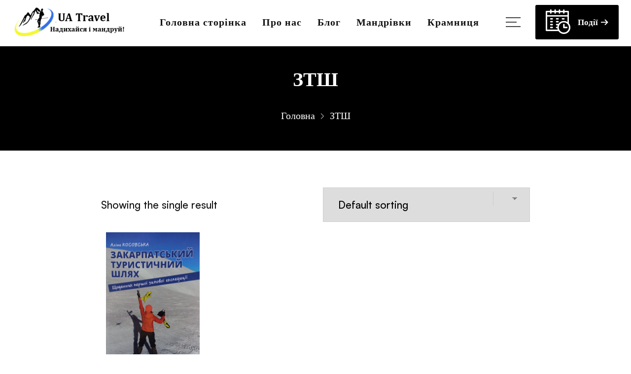

--- FILE ---
content_type: text/html; charset=UTF-8
request_url: https://ukrainian-travel.com/product-tag/ztsh/
body_size: 24600
content:
<!DOCTYPE html>
<html lang="en">
<head>
<meta charset="UTF-8">
<meta name="viewport" content="width=device-width, initial-scale=1.0">
<link href="https://fonts.googleapis.com/css?family=Poppins:100,300,400,700,900" rel="stylesheet">

<meta name='robots' content='index, follow, max-image-preview:large, max-snippet:-1, max-video-preview:-1' />

	<!-- This site is optimized with the Yoast SEO plugin v20.11 - https://yoast.com/wordpress/plugins/seo/ -->
	<link rel="canonical" href="https://ukrainian-travel.com/product-tag/ztsh/" />
	<meta property="og:locale" content="uk_UA" />
	<meta property="og:type" content="article" />
	<meta property="og:title" content="ЗТШ Архіви &mdash; Надихайся і мандруй Україною!" />
	<meta property="og:url" content="https://ukrainian-travel.com/product-tag/ztsh/" />
	<meta property="og:site_name" content="Надихайся і мандруй Україною!" />
	<meta name="twitter:card" content="summary_large_image" />
	<script type="application/ld+json" class="yoast-schema-graph">{"@context":"https://schema.org","@graph":[{"@type":"CollectionPage","@id":"https://ukrainian-travel.com/product-tag/ztsh/","url":"https://ukrainian-travel.com/product-tag/ztsh/","name":"ЗТШ Архіви &mdash; Надихайся і мандруй Україною!","isPartOf":{"@id":"https://ukrainian-travel.com/#website"},"inLanguage":"uk"},{"@type":"WebSite","@id":"https://ukrainian-travel.com/#website","url":"https://ukrainian-travel.com/","name":"Надихайся і мандруй Україною!","description":"Тревел-блоги про визначні та маловідомі куточки України. Цікаві маршрути, ідеї та поради. Історії мандрівників, які надихнуть вас відправитись у подорож просто зараз.","publisher":{"@id":"https://ukrainian-travel.com/#organization"},"potentialAction":[{"@type":"SearchAction","target":{"@type":"EntryPoint","urlTemplate":"https://ukrainian-travel.com/?s={search_term_string}"},"query-input":"required name=search_term_string"}],"inLanguage":"uk"},{"@type":"Organization","@id":"https://ukrainian-travel.com/#organization","name":"UA travel","url":"https://ukrainian-travel.com/","logo":{"@type":"ImageObject","inLanguage":"uk","@id":"https://ukrainian-travel.com/#/schema/logo/image/","url":"https://ukrainian-travel.com/wp-content/uploads/2023/09/camper-logo-300x96-1.png","contentUrl":"https://ukrainian-travel.com/wp-content/uploads/2023/09/camper-logo-300x96-1.png","width":300,"height":96,"caption":"UA travel"},"image":{"@id":"https://ukrainian-travel.com/#/schema/logo/image/"}}]}</script>
	<!-- / Yoast SEO plugin. -->


<link rel='dns-prefetch' href='//www.googletagmanager.com' />
<link rel='dns-prefetch' href='//pagead2.googlesyndication.com' />
<link rel="alternate" type="application/rss+xml" title="Канал Надихайся і мандруй Україною! &raquo; ЗТШ Tag" href="https://ukrainian-travel.com/product-tag/ztsh/feed/" />
<style id='wp-img-auto-sizes-contain-inline-css'>
img:is([sizes=auto i],[sizes^="auto," i]){contain-intrinsic-size:3000px 1500px}
/*# sourceURL=wp-img-auto-sizes-contain-inline-css */
</style>
<style id='wp-emoji-styles-inline-css'>

	img.wp-smiley, img.emoji {
		display: inline !important;
		border: none !important;
		box-shadow: none !important;
		height: 1em !important;
		width: 1em !important;
		margin: 0 0.07em !important;
		vertical-align: -0.1em !important;
		background: none !important;
		padding: 0 !important;
	}
/*# sourceURL=wp-emoji-styles-inline-css */
</style>
<style id='wp-block-library-inline-css'>
:root{--wp-block-synced-color:#7a00df;--wp-block-synced-color--rgb:122,0,223;--wp-bound-block-color:var(--wp-block-synced-color);--wp-editor-canvas-background:#ddd;--wp-admin-theme-color:#007cba;--wp-admin-theme-color--rgb:0,124,186;--wp-admin-theme-color-darker-10:#006ba1;--wp-admin-theme-color-darker-10--rgb:0,107,160.5;--wp-admin-theme-color-darker-20:#005a87;--wp-admin-theme-color-darker-20--rgb:0,90,135;--wp-admin-border-width-focus:2px}@media (min-resolution:192dpi){:root{--wp-admin-border-width-focus:1.5px}}.wp-element-button{cursor:pointer}:root .has-very-light-gray-background-color{background-color:#eee}:root .has-very-dark-gray-background-color{background-color:#313131}:root .has-very-light-gray-color{color:#eee}:root .has-very-dark-gray-color{color:#313131}:root .has-vivid-green-cyan-to-vivid-cyan-blue-gradient-background{background:linear-gradient(135deg,#00d084,#0693e3)}:root .has-purple-crush-gradient-background{background:linear-gradient(135deg,#34e2e4,#4721fb 50%,#ab1dfe)}:root .has-hazy-dawn-gradient-background{background:linear-gradient(135deg,#faaca8,#dad0ec)}:root .has-subdued-olive-gradient-background{background:linear-gradient(135deg,#fafae1,#67a671)}:root .has-atomic-cream-gradient-background{background:linear-gradient(135deg,#fdd79a,#004a59)}:root .has-nightshade-gradient-background{background:linear-gradient(135deg,#330968,#31cdcf)}:root .has-midnight-gradient-background{background:linear-gradient(135deg,#020381,#2874fc)}:root{--wp--preset--font-size--normal:16px;--wp--preset--font-size--huge:42px}.has-regular-font-size{font-size:1em}.has-larger-font-size{font-size:2.625em}.has-normal-font-size{font-size:var(--wp--preset--font-size--normal)}.has-huge-font-size{font-size:var(--wp--preset--font-size--huge)}.has-text-align-center{text-align:center}.has-text-align-left{text-align:left}.has-text-align-right{text-align:right}.has-fit-text{white-space:nowrap!important}#end-resizable-editor-section{display:none}.aligncenter{clear:both}.items-justified-left{justify-content:flex-start}.items-justified-center{justify-content:center}.items-justified-right{justify-content:flex-end}.items-justified-space-between{justify-content:space-between}.screen-reader-text{border:0;clip-path:inset(50%);height:1px;margin:-1px;overflow:hidden;padding:0;position:absolute;width:1px;word-wrap:normal!important}.screen-reader-text:focus{background-color:#ddd;clip-path:none;color:#444;display:block;font-size:1em;height:auto;left:5px;line-height:normal;padding:15px 23px 14px;text-decoration:none;top:5px;width:auto;z-index:100000}html :where(.has-border-color){border-style:solid}html :where([style*=border-top-color]){border-top-style:solid}html :where([style*=border-right-color]){border-right-style:solid}html :where([style*=border-bottom-color]){border-bottom-style:solid}html :where([style*=border-left-color]){border-left-style:solid}html :where([style*=border-width]){border-style:solid}html :where([style*=border-top-width]){border-top-style:solid}html :where([style*=border-right-width]){border-right-style:solid}html :where([style*=border-bottom-width]){border-bottom-style:solid}html :where([style*=border-left-width]){border-left-style:solid}html :where(img[class*=wp-image-]){height:auto;max-width:100%}:where(figure){margin:0 0 1em}html :where(.is-position-sticky){--wp-admin--admin-bar--position-offset:var(--wp-admin--admin-bar--height,0px)}@media screen and (max-width:600px){html :where(.is-position-sticky){--wp-admin--admin-bar--position-offset:0px}}

/*# sourceURL=wp-block-library-inline-css */
</style><style id='global-styles-inline-css'>
:root{--wp--preset--aspect-ratio--square: 1;--wp--preset--aspect-ratio--4-3: 4/3;--wp--preset--aspect-ratio--3-4: 3/4;--wp--preset--aspect-ratio--3-2: 3/2;--wp--preset--aspect-ratio--2-3: 2/3;--wp--preset--aspect-ratio--16-9: 16/9;--wp--preset--aspect-ratio--9-16: 9/16;--wp--preset--color--black: #000000;--wp--preset--color--cyan-bluish-gray: #abb8c3;--wp--preset--color--white: #ffffff;--wp--preset--color--pale-pink: #f78da7;--wp--preset--color--vivid-red: #cf2e2e;--wp--preset--color--luminous-vivid-orange: #ff6900;--wp--preset--color--luminous-vivid-amber: #fcb900;--wp--preset--color--light-green-cyan: #7bdcb5;--wp--preset--color--vivid-green-cyan: #00d084;--wp--preset--color--pale-cyan-blue: #8ed1fc;--wp--preset--color--vivid-cyan-blue: #0693e3;--wp--preset--color--vivid-purple: #9b51e0;--wp--preset--gradient--vivid-cyan-blue-to-vivid-purple: linear-gradient(135deg,rgb(6,147,227) 0%,rgb(155,81,224) 100%);--wp--preset--gradient--light-green-cyan-to-vivid-green-cyan: linear-gradient(135deg,rgb(122,220,180) 0%,rgb(0,208,130) 100%);--wp--preset--gradient--luminous-vivid-amber-to-luminous-vivid-orange: linear-gradient(135deg,rgb(252,185,0) 0%,rgb(255,105,0) 100%);--wp--preset--gradient--luminous-vivid-orange-to-vivid-red: linear-gradient(135deg,rgb(255,105,0) 0%,rgb(207,46,46) 100%);--wp--preset--gradient--very-light-gray-to-cyan-bluish-gray: linear-gradient(135deg,rgb(238,238,238) 0%,rgb(169,184,195) 100%);--wp--preset--gradient--cool-to-warm-spectrum: linear-gradient(135deg,rgb(74,234,220) 0%,rgb(151,120,209) 20%,rgb(207,42,186) 40%,rgb(238,44,130) 60%,rgb(251,105,98) 80%,rgb(254,248,76) 100%);--wp--preset--gradient--blush-light-purple: linear-gradient(135deg,rgb(255,206,236) 0%,rgb(152,150,240) 100%);--wp--preset--gradient--blush-bordeaux: linear-gradient(135deg,rgb(254,205,165) 0%,rgb(254,45,45) 50%,rgb(107,0,62) 100%);--wp--preset--gradient--luminous-dusk: linear-gradient(135deg,rgb(255,203,112) 0%,rgb(199,81,192) 50%,rgb(65,88,208) 100%);--wp--preset--gradient--pale-ocean: linear-gradient(135deg,rgb(255,245,203) 0%,rgb(182,227,212) 50%,rgb(51,167,181) 100%);--wp--preset--gradient--electric-grass: linear-gradient(135deg,rgb(202,248,128) 0%,rgb(113,206,126) 100%);--wp--preset--gradient--midnight: linear-gradient(135deg,rgb(2,3,129) 0%,rgb(40,116,252) 100%);--wp--preset--font-size--small: 13px;--wp--preset--font-size--medium: 20px;--wp--preset--font-size--large: 36px;--wp--preset--font-size--x-large: 42px;--wp--preset--spacing--20: 0.44rem;--wp--preset--spacing--30: 0.67rem;--wp--preset--spacing--40: 1rem;--wp--preset--spacing--50: 1.5rem;--wp--preset--spacing--60: 2.25rem;--wp--preset--spacing--70: 3.38rem;--wp--preset--spacing--80: 5.06rem;--wp--preset--shadow--natural: 6px 6px 9px rgba(0, 0, 0, 0.2);--wp--preset--shadow--deep: 12px 12px 50px rgba(0, 0, 0, 0.4);--wp--preset--shadow--sharp: 6px 6px 0px rgba(0, 0, 0, 0.2);--wp--preset--shadow--outlined: 6px 6px 0px -3px rgb(255, 255, 255), 6px 6px rgb(0, 0, 0);--wp--preset--shadow--crisp: 6px 6px 0px rgb(0, 0, 0);}:where(.is-layout-flex){gap: 0.5em;}:where(.is-layout-grid){gap: 0.5em;}body .is-layout-flex{display: flex;}.is-layout-flex{flex-wrap: wrap;align-items: center;}.is-layout-flex > :is(*, div){margin: 0;}body .is-layout-grid{display: grid;}.is-layout-grid > :is(*, div){margin: 0;}:where(.wp-block-columns.is-layout-flex){gap: 2em;}:where(.wp-block-columns.is-layout-grid){gap: 2em;}:where(.wp-block-post-template.is-layout-flex){gap: 1.25em;}:where(.wp-block-post-template.is-layout-grid){gap: 1.25em;}.has-black-color{color: var(--wp--preset--color--black) !important;}.has-cyan-bluish-gray-color{color: var(--wp--preset--color--cyan-bluish-gray) !important;}.has-white-color{color: var(--wp--preset--color--white) !important;}.has-pale-pink-color{color: var(--wp--preset--color--pale-pink) !important;}.has-vivid-red-color{color: var(--wp--preset--color--vivid-red) !important;}.has-luminous-vivid-orange-color{color: var(--wp--preset--color--luminous-vivid-orange) !important;}.has-luminous-vivid-amber-color{color: var(--wp--preset--color--luminous-vivid-amber) !important;}.has-light-green-cyan-color{color: var(--wp--preset--color--light-green-cyan) !important;}.has-vivid-green-cyan-color{color: var(--wp--preset--color--vivid-green-cyan) !important;}.has-pale-cyan-blue-color{color: var(--wp--preset--color--pale-cyan-blue) !important;}.has-vivid-cyan-blue-color{color: var(--wp--preset--color--vivid-cyan-blue) !important;}.has-vivid-purple-color{color: var(--wp--preset--color--vivid-purple) !important;}.has-black-background-color{background-color: var(--wp--preset--color--black) !important;}.has-cyan-bluish-gray-background-color{background-color: var(--wp--preset--color--cyan-bluish-gray) !important;}.has-white-background-color{background-color: var(--wp--preset--color--white) !important;}.has-pale-pink-background-color{background-color: var(--wp--preset--color--pale-pink) !important;}.has-vivid-red-background-color{background-color: var(--wp--preset--color--vivid-red) !important;}.has-luminous-vivid-orange-background-color{background-color: var(--wp--preset--color--luminous-vivid-orange) !important;}.has-luminous-vivid-amber-background-color{background-color: var(--wp--preset--color--luminous-vivid-amber) !important;}.has-light-green-cyan-background-color{background-color: var(--wp--preset--color--light-green-cyan) !important;}.has-vivid-green-cyan-background-color{background-color: var(--wp--preset--color--vivid-green-cyan) !important;}.has-pale-cyan-blue-background-color{background-color: var(--wp--preset--color--pale-cyan-blue) !important;}.has-vivid-cyan-blue-background-color{background-color: var(--wp--preset--color--vivid-cyan-blue) !important;}.has-vivid-purple-background-color{background-color: var(--wp--preset--color--vivid-purple) !important;}.has-black-border-color{border-color: var(--wp--preset--color--black) !important;}.has-cyan-bluish-gray-border-color{border-color: var(--wp--preset--color--cyan-bluish-gray) !important;}.has-white-border-color{border-color: var(--wp--preset--color--white) !important;}.has-pale-pink-border-color{border-color: var(--wp--preset--color--pale-pink) !important;}.has-vivid-red-border-color{border-color: var(--wp--preset--color--vivid-red) !important;}.has-luminous-vivid-orange-border-color{border-color: var(--wp--preset--color--luminous-vivid-orange) !important;}.has-luminous-vivid-amber-border-color{border-color: var(--wp--preset--color--luminous-vivid-amber) !important;}.has-light-green-cyan-border-color{border-color: var(--wp--preset--color--light-green-cyan) !important;}.has-vivid-green-cyan-border-color{border-color: var(--wp--preset--color--vivid-green-cyan) !important;}.has-pale-cyan-blue-border-color{border-color: var(--wp--preset--color--pale-cyan-blue) !important;}.has-vivid-cyan-blue-border-color{border-color: var(--wp--preset--color--vivid-cyan-blue) !important;}.has-vivid-purple-border-color{border-color: var(--wp--preset--color--vivid-purple) !important;}.has-vivid-cyan-blue-to-vivid-purple-gradient-background{background: var(--wp--preset--gradient--vivid-cyan-blue-to-vivid-purple) !important;}.has-light-green-cyan-to-vivid-green-cyan-gradient-background{background: var(--wp--preset--gradient--light-green-cyan-to-vivid-green-cyan) !important;}.has-luminous-vivid-amber-to-luminous-vivid-orange-gradient-background{background: var(--wp--preset--gradient--luminous-vivid-amber-to-luminous-vivid-orange) !important;}.has-luminous-vivid-orange-to-vivid-red-gradient-background{background: var(--wp--preset--gradient--luminous-vivid-orange-to-vivid-red) !important;}.has-very-light-gray-to-cyan-bluish-gray-gradient-background{background: var(--wp--preset--gradient--very-light-gray-to-cyan-bluish-gray) !important;}.has-cool-to-warm-spectrum-gradient-background{background: var(--wp--preset--gradient--cool-to-warm-spectrum) !important;}.has-blush-light-purple-gradient-background{background: var(--wp--preset--gradient--blush-light-purple) !important;}.has-blush-bordeaux-gradient-background{background: var(--wp--preset--gradient--blush-bordeaux) !important;}.has-luminous-dusk-gradient-background{background: var(--wp--preset--gradient--luminous-dusk) !important;}.has-pale-ocean-gradient-background{background: var(--wp--preset--gradient--pale-ocean) !important;}.has-electric-grass-gradient-background{background: var(--wp--preset--gradient--electric-grass) !important;}.has-midnight-gradient-background{background: var(--wp--preset--gradient--midnight) !important;}.has-small-font-size{font-size: var(--wp--preset--font-size--small) !important;}.has-medium-font-size{font-size: var(--wp--preset--font-size--medium) !important;}.has-large-font-size{font-size: var(--wp--preset--font-size--large) !important;}.has-x-large-font-size{font-size: var(--wp--preset--font-size--x-large) !important;}
/*# sourceURL=global-styles-inline-css */
</style>

<style id='classic-theme-styles-inline-css'>
/*! This file is auto-generated */
.wp-block-button__link{color:#fff;background-color:#32373c;border-radius:9999px;box-shadow:none;text-decoration:none;padding:calc(.667em + 2px) calc(1.333em + 2px);font-size:1.125em}.wp-block-file__button{background:#32373c;color:#fff;text-decoration:none}
/*# sourceURL=/wp-includes/css/classic-themes.min.css */
</style>
<link rel='stylesheet' id='contact-form-7-css' href='https://ukrainian-travel.com/wp-content/plugins/contact-form-7/includes/css/styles.css?ver=5.7.7' media='all' />
<link rel='stylesheet' id='woocommerce-layout-css' href='https://ukrainian-travel.com/wp-content/plugins/woocommerce/assets/css/woocommerce-layout.css?ver=7.7.0' media='all' />
<link rel='stylesheet' id='woocommerce-smallscreen-css' href='https://ukrainian-travel.com/wp-content/plugins/woocommerce/assets/css/woocommerce-smallscreen.css?ver=7.7.0' media='only screen and (max-width: 768px)' />
<link rel='stylesheet' id='woocommerce-general-css' href='https://ukrainian-travel.com/wp-content/plugins/woocommerce/assets/css/woocommerce.css?ver=7.7.0' media='all' />
<style id='woocommerce-inline-inline-css'>
.woocommerce form .form-row .required { visibility: visible; }
/*# sourceURL=woocommerce-inline-inline-css */
</style>
<link rel='stylesheet' id='qtip2css-css' href='https://ukrainian-travel.com/wp-content/plugins/wordpress-tooltips/js/qtip2/jquery.qtip.min.css?ver=6e0728ebb67d668afa587a54f804e703' media='all' />
<link rel='stylesheet' id='directorycss-css' href='https://ukrainian-travel.com/wp-content/plugins/wordpress-tooltips/js/jdirectory/directory.min.css?ver=6e0728ebb67d668afa587a54f804e703' media='all' />
<link rel='stylesheet' id='wp-event-manager-frontend-css' href='https://ukrainian-travel.com/wp-content/plugins/wp-event-manager/assets/css/frontend.min.css?ver=6e0728ebb67d668afa587a54f804e703' media='all' />
<link rel='stylesheet' id='wp-event-manager-jquery-ui-css-css' href='https://ukrainian-travel.com/wp-content/plugins/wp-event-manager/assets/js/jquery-ui/jquery-ui.css?ver=6e0728ebb67d668afa587a54f804e703' media='all' />
<link rel='stylesheet' id='wp-event-manager-jquery-timepicker-css-css' href='https://ukrainian-travel.com/wp-content/plugins/wp-event-manager/assets/js/jquery-timepicker/jquery.timepicker.min.css?ver=6e0728ebb67d668afa587a54f804e703' media='all' />
<link rel='stylesheet' id='wp-event-manager-grid-style-css' href='https://ukrainian-travel.com/wp-content/plugins/wp-event-manager/assets/css/wpem-grid.min.css?ver=6e0728ebb67d668afa587a54f804e703' media='all' />
<link rel='stylesheet' id='wp-event-manager-font-style-css' href='https://ukrainian-travel.com/wp-content/plugins/wp-event-manager/assets/fonts/style.css?ver=6e0728ebb67d668afa587a54f804e703' media='all' />
<link rel='stylesheet' id='wpb-pcf-sweetalert2-css' href='https://ukrainian-travel.com/wp-content/plugins/wpb-popup-for-contact-form-7/assets/css/sweetalert2.min.css?ver=11.4.8' media='all' />
<link rel='stylesheet' id='wpb-pcf-styles-css' href='https://ukrainian-travel.com/wp-content/plugins/wpb-popup-for-contact-form-7/assets/css/frontend.css?ver=1.0' media='all' />
<style id='wpb-pcf-styles-inline-css'>

		.wpb-pcf-btn-default,
		.wpb-pcf-form-style-true input[type=submit],
		.wpb-pcf-form-style-true input[type=button],
		.wpb-pcf-form-style-true input[type=submit],
		.wpb-pcf-form-style-true input[type=button]{
			color: #ffffff!important;
			background: #17a2b8!important;
		}
		.wpb-pcf-btn-default:hover, .wpb-pcf-btn-default:focus,
		.wpb-pcf-form-style-true input[type=submit]:hover, .wpb-pcf-form-style-true input[type=submit]:focus,
		.wpb-pcf-form-style-true input[type=button]:hover, .wpb-pcf-form-style-true input[type=button]:focus,
		.wpb-pcf-form-style-true input[type=submit]:hover,
		.wpb-pcf-form-style-true input[type=button]:hover,
		.wpb-pcf-form-style-true input[type=submit]:focus,
		.wpb-pcf-form-style-true input[type=button]:focus {
			color: #ffffff!important;
			background: #138496!important;
		}
/*# sourceURL=wpb-pcf-styles-inline-css */
</style>
<link rel='stylesheet' id='style-css' href='https://ukrainian-travel.com/wp-content/themes/camper/css/style.css?ver=1' media='all' />
<link rel='stylesheet' id='fancybox-css' href='https://ukrainian-travel.com/wp-content/themes/camper/css/fancybox.min.css?ver=1' media='all' />
<link rel='stylesheet' id='swiper-css' href='https://ukrainian-travel.com/wp-content/themes/camper/css/swiper.min.css?ver=1' media='all' />
<link rel='stylesheet' id='bootstrap-css' href='https://ukrainian-travel.com/wp-content/themes/camper/css/bootstrap.min.css?ver=1' media='all' />
<link rel='stylesheet' id='odometer-css' href='https://ukrainian-travel.com/wp-content/themes/camper/css/odometer.min.css?ver=1' media='all' />
<link rel='stylesheet' id='flaticon-css' href='https://ukrainian-travel.com/wp-content/themes/camper/css/flaticon.css?ver=1' media='all' />
<link rel='stylesheet' id='custom-css' href='https://ukrainian-travel.com/wp-content/themes/camper/custom.css?ver=1' media='all' />
<link rel='stylesheet' id='popup-maker-site-css' href='//ukrainian-travel.com/wp-content/uploads/65bb38b9dd5dba7474949b3c74fccbc2.css?generated=1696095303&#038;ver=1.18.2' media='all' />
<script src="https://ukrainian-travel.com/wp-content/themes/camper/js/jquery.min.js?ver=1" id="jquery-js"></script>
<script src="https://ukrainian-travel.com/wp-content/plugins/wordpress-tooltips/js/qtip2/jquery.qtip.min.js?ver=6e0728ebb67d668afa587a54f804e703" id="qtip2js-js"></script>
<script src="https://ukrainian-travel.com/wp-content/plugins/wordpress-tooltips/js/jdirectory/jquery.directory.min.js?ver=6e0728ebb67d668afa587a54f804e703" id="directoryjs-js"></script>

<!-- Google tag (gtag.js) snippet added by Site Kit -->

<!-- Google Analytics snippet added by Site Kit -->
<script src="https://www.googletagmanager.com/gtag/js?id=GT-M3LW6GW" id="google_gtagjs-js" async></script>
<script id="google_gtagjs-js-after">
window.dataLayer = window.dataLayer || [];function gtag(){dataLayer.push(arguments);}
gtag("set","linker",{"domains":["ukrainian-travel.com"]});
gtag("js", new Date());
gtag("set", "developer_id.dZTNiMT", true);
gtag("config", "GT-M3LW6GW");
 window._googlesitekit = window._googlesitekit || {}; window._googlesitekit.throttledEvents = []; window._googlesitekit.gtagEvent = (name, data) => { var key = JSON.stringify( { name, data } ); if ( !! window._googlesitekit.throttledEvents[ key ] ) { return; } window._googlesitekit.throttledEvents[ key ] = true; setTimeout( () => { delete window._googlesitekit.throttledEvents[ key ]; }, 5 ); gtag( "event", name, { ...data, event_source: "site-kit" } ); } 
//# sourceURL=google_gtagjs-js-after
</script>

<!-- End Google tag (gtag.js) snippet added by Site Kit -->
<link rel="https://api.w.org/" href="https://ukrainian-travel.com/wp-json/" /><link rel="alternate" title="JSON" type="application/json" href="https://ukrainian-travel.com/wp-json/wp/v2/product_tag/100" /><script type="text/javascript">
let buyone_ajax = {"ajaxurl":"https:\/\/ukrainian-travel.com\/wp-admin\/admin-ajax.php","variation":0,"tel_mask":"","work_mode":0,"success_action":3,"after_submit_form":"\u0414\u044f\u043a\u0443\u0454\u043c\u043e!\r\n\u0412\u0436\u0435 \u0437\u0431\u0438\u0440\u0430\u0454\u043c\u043e \u043d\u0430\u043f\u043b\u0456\u0447\u043d\u0438\u043a\u0438 \u0456 \u0432\u0438\u0440\u0443\u0448\u0430\u0454\u043c\u043e \u0434\u043e \u043f\u0440\u0438\u0433\u043e\u0434!","after_message_form":"\u041f\u043e\u0445\u0456\u0434 \u0437\u0430\u0431\u0440\u043e\u043d\u044c\u043e\u0432\u0430\u043d\u043e!","yandex_metrica":{"transfer_data_to_yandex_commerce":false,"data_layer":"dataLayer","goal_id":""},"add_an_order_to_woo_commerce":true};
window.dataLayer = window.dataLayer || [];
</script>
<meta name="generator" content="Site Kit by Google 1.148.0" />        <script>
          window.WCUS_APP_STATE = [];
        </script>
        	<style type="text/css">
	.tooltips_table .tooltipsall
	{
		border-bottom:none !important;
	}
	.tooltips_table span {
    color: inherit !important;
	}
	.qtip-content .tooltipsall
	{
		border-bottom:none !important;
		color: inherit !important;
	}
	
		.tooltipsincontent
	{
		border-bottom:2px dotted #888;	
	}

	.tooltipsPopupCreditLink a
	{
		color:gray;
	}	
	</style>
			<style type="text/css">
			.navitems a
			{
				text-decoration: none !important;
			}
		</style>
			<noscript><style>.woocommerce-product-gallery{ opacity: 1 !important; }</style></noscript>
	
<!-- Google AdSense meta tags added by Site Kit -->
<meta name="google-adsense-platform-account" content="ca-host-pub-2644536267352236">
<meta name="google-adsense-platform-domain" content="sitekit.withgoogle.com">
<!-- End Google AdSense meta tags added by Site Kit -->

<!-- Google AdSense snippet added by Site Kit -->
<script async src="https://pagead2.googlesyndication.com/pagead/js/adsbygoogle.js?client=ca-pub-4704376736809723&amp;host=ca-host-pub-2644536267352236" crossorigin="anonymous"></script>

<!-- End Google AdSense snippet added by Site Kit -->
		<style id="wp-custom-css">
			.preloader {
  display: none !important;
}
.page-header.wow.fadeInUp {
  background-position: center !important;
 /* min-height: 400px !important; */
}
h3.depim a {
  font-size: 30px !important;
}
.wpem-event-type {
  display: none !important;
}
.woocommerce ul#shipping_method li {
  float: unset !important;
}
.wc_payment_method.payment_method_bacs {
  float: unset !important;
}
#place_order {
  display: block;
  margin: 0 auto;
}
.hakkimizda-bolumu-anasayfa {
  max-width: 900px;
  display: block;
  margin: 0 auto;
}
.woocommerce form .form-row .input-text, .woocommerce-page form .form-row .input-text {
  box-sizing: border-box;
  width: 100%;
}
label {
  font-size: 19px;
}
.woocommerce form .form-row label, .woocommerce-page form .form-row label {
  display: block;
  text-align: left;
}
.woocommerce-billing-fields > h3:nth-child(1), #order_review_heading, .wcus-checkout-fields > h3:nth-child(1), .required {
  display: none;
}
#billing_last_name_field, #billing_first_name_field,#billing_phone_new_order_field  {
  float: unset;
}
.woocommerce-billing-fields {
  flex-wrap: wrap;
  display: flex;
}
input[type="tel"] {
  max-width: 100%;
  height: 50px;
  padding: 0 30px;
  background: #fff;
  border-radius: 0.3rem;
  font-size: 17px;
}
input[type="text"] {
  height: 50px;
}
#billing_phone_new_order_field {
  width: 47%;
}
#add_payment_method #payment, .woocommerce-cart #payment, .woocommerce-checkout #payment {
  background: none;
  border-radius: 5px;
}
input[type="radio"]:checked {
  border: 10px solid #1f73df;
}
input[type="radio"] {
  border: 3px solid #808080ab;
}
#shipping_method > li:nth-child(1) > label:nth-child(2):hover,#shipping_method > li:nth-child(2) > label:nth-child(2):hover, li.wc_payment_method:nth-child(1) > label:nth-child(2):hover,li.wc_payment_method:nth-child(2) > label:nth-child(2):hover {
  text-decoration: underline #1f73df dotted;
cursor: pointer;
}
.woocommerce button.button.alt, :where(body:not(.woocommerce-block-theme-has-button-styles)) .woocommerce input.button.alt {
  background-color: #040304;
  color: #fff;
}
.woocommerce button.button.alt:hover{
  background-color: #040304ba;
  color: #fff;
}
.wcus-checkout-fields {
  margin-top: 2em;
}
.form-row.form-row-wide{
  padding: 0 30px;
  background: #fff;
  border-radius: 0.3rem;
  font-size: 20px;
}
.button.wp-element-button.product_type_simple.add_to_cart_button.ajax_add_to_cart {
  text-align: center;
  background: black;
  color: white;
}
td.product-name img.attachment-woocommerce_thumbnail.size-woocommerce_thumbnail {
  height: auto;
  max-width: 10%;
  padding: 10px;
}
.woocommerce-shipping-totals > td:nth-child(2)  {
  min-width: 200px;
}
.wpem-viewed-event.wpem-tooltip.wpem-tooltip-bottom {
  display: none;
}
.event_registration.registration {
  display: none;
}
.wpem-event-listings .wpem-event-layout-wrapper .wpem-event-infomation .wpem-event-details .wpem-event-duration::before {
  content: "\e94d";
  font-family: wp-event-manager;
  font-size: 15px;
}
.wpem-event-duration {
  margin: 5px;
  min-height: 23px;
  color: var(--wpem-gray-color);
  line-height: 1.42;
}
.wpem-event-duration-text {
  color: var(--wpem-gray-color);
  line-height: 1.42;
  font-size: 15px;
}
.wpem-event-listings .wpem-event-layout-wrapper .wpem-event-infomation .wpem-event-details .wpem-event-difficulty::before {
  content: "\e9b2";
  font-family: wp-event-manager;
  font-size: 15px;
}
.wpem-event-difficulty {
  margin: 5px;
  min-height: 23px;
  color: var(--wpem-gray-color);
  line-height: 1.42;
}
.wpem-event-difficulty-text {
  color: var(--wpem-gray-color);
  line-height: 1.42;
  font-size: 15px;
}
.wpem-event-listings .wpem-event-layout-wrapper .wpem-event-infomation .wpem-event-details .wpem-event-price::before {
  content: "\e936";
  font-family: wp-event-manager;
  font-size: 15px;
}
.wpem-event-price {
  margin: 5px;
  min-height: 23px;
  color: var(--wpem-gray-color);
  line-height: 1.42;
}
.wpem-event-price-text {
  color: var(--wpem-gray-color);
  line-height: 1.42;
  font-size: 15px;
}
ul {
  padding-left: 10px !important;
  list-style: square !important;
}
div.wpem-single-event-body-content ul li {
  float: unset !important;
}
div.wpem-single-event-body-content ul li::before {
  content: "• ";
}
#search_categories {
 /* min-height: 75px !important;
  color: #3c3c12 !important;*/
}
.showing-applied-filters a.rss_link {
  display: none !important;
}
div:nth-child(1) > h3:nth-child(1) > a:nth-child(1),strong:nth-child(1) > a:nth-child(1) {
  color: white !important;
}
.wp-block-button__link {
 background-color: #000 !important;
 border-radius: unset !important;
}
.wp-block-button__link.wp-element-button {
  line-height: 1;
  cursor: pointer;
  font-weight: 700;
  text-shadow: none;
  padding: 2rem;
}
.footer {
  margin-top: 200px !important;
}
.footer-info p {
  font-size: 18px !important;
}
.footer .footer-info a {
  color: white !important;
}
h2 {
  text-align: center !important;
}
.wpem-event-listing-header-title {
  display: none;
}
.button-prev1 {
  left: 655px !important;
}
.h2-baslik-hizmetler-3__paragraf.wow.fade.animated {
  font-size: 18px;
}
.dep {
  min-height: 242px;
}

  @media only screen and (max-width: 56.25em) {
    div.h-yazi-ortalama.h-yazi-margin-orta-3 h2.h2-baslik-hizmetler-2.wow.fade.animated {
      margin-top: 15rem; }
.carousel-classes, .events, .tablo, .special-paket-alani {
  padding-bottom: 10px;
}
.footer {
  margin-top: 50px !important;
}
.h2-baslik-hizmetler-2.wow.fade.animated {
  margin-top: 1px;
}}
.woocommerce-Price-amount.amount {
  text-align: center;
  display: block;
}
.wpcf7-spinner {
  display: block;
  margin: 0 auto;
  color: black;
}
a:hover {
  color: #070707 !important;
  text-decoration: underline solid #fff9;
	text-underline-offset: 2px;
    text-decoration-thickness: auto;
  text-decoration-thickness: auto;
  transition: text-decoration 3s ease;
}
.custom-button:hover {
  color: white !important;
}
.slider .main-slider .swiper-slide .container a:hover,.wp-block-button__link.wp-element-button:hover, .footer .footer-menu li a:hover,.button.wp-element-button.product_type_simple.add_to_cart_button.ajax_add_to_cart:hover {
  color: white !important;
}
.member-box figcaption {
  bottom: 200px !important;
}
.class-box figure {
  min-height: 550px !important;
}
a.fa.fa-instagram:hover, a.fa.fa-facebook:hover, a.fa.fa-telegram:hover {
  color: white !important;
}
#menu-mandrivky, #menu-posluhy {
  font-size: 15px;
}
 @media only screen and (max-width: 1390px), only screen and (max-device-width: 1390px){
.footer .footer-menu li::before {
  display: none !important;
}}
  @media only screen and (max-width: 1199px), only screen and (max-device-width: 1199px){
.footer .footer-social {
  margin-top: 5px;
	text-align: center;
  align-items: center;
	display: flex;
  justify-content: center;
  flex-wrap: wrap;
}
.widget-title {
  text-align: center;
}
.logo.wow.fadeInUp.animated {
  text-align: center;
}
}
.grecaptcha-badge {
  display: none !important;
}
.wp-block-image.size-large {
  margin: 10px;
}
  @media only screen and (max-width: 767px), only screen and (max-device-width: 767px){
.page-header .container h2 {
  line-height: 10rem;
  margin-top: 5rem;
}
}
.navbar .site-menu ul li a {
    color: #000;
    font-weight: 600;
    font-size: 20px;
}
.bosluk333 {
    margin-top: 5rem;
}
.copyright > a:nth-child(1):hover {
  color: white !important;
 transition: all .35s ease-in-out;
}
p {
  margin-top: 20px !important;
}
.wp-element-caption {
  text-align: center;
  color: #2b2b2b;
  font-size: 20px;
  font-weight: 600;
}
div.container div.row div.col-lg-12 p.has-text-align-left a {
  color: black;
}
.flaticon-email:hover {
  color: white;
}
.single_add_to_cart_button, .button.alt.buyButtonOkForm.ld-ext-left {
  display: block;
  font-size: larger;
  background-color: black;
  line-height: 1;
  cursor: pointer;
  text-decoration: none;
  overflow: visible;
  padding: 1.418em 1em;
  font-weight: 700;
  border-radius: 3px;
  left: auto;
  background-image: none;
  box-shadow: none;
  text-shadow: none;
  min-width: 180px;
  color: white;
  margin: 0 auto;
}
div.popup form#buyoneclick_form_order.b1c-form div.table-wrap table thead {
  display: none;
}
.close_order {
  color: black !important;
  margin: 10px;
}
.button.wp-element-button.product_type_simple.add_to_cart_button.ajax_add_to_cart {
  display: block;
}
.custom-button {
  font-size: large;
}
.footer .footer-social li a {
  border: none !important;
}
.flaticon-email:hover {
  color: #2b2929;
}
.ut-hero__dots {
  display: none !important;
}		</style>
		<style>
  .iconsociaf {
    font-size: 32px !important;
}
.wpcf7 form .wpcf7-response-output {
    margin: 2em 0.5em 1em;
    padding: 0.2em 1em;
    border: 2px solid #00a0d2;
    text-align: center;
}
.box .social li a {
    font-size: 25px !important;
}
.footer .footer-social li a {
    width: 71px;
    height: 55px !important;
}
.member-box figcaption ul li a {
    color: #fff;
    float: left;
    font-size: 23px !important;
}
.member-box figcaption ul li a {
    margin-top: -15px;
}
.swiper-pagination-bullet {margin-left:5px;}
.navbar-nav .nav-link:hover {color: #000000;}
.slider .main-slider .swiper-slide .container a {background:#000000;}
.slider .main-slider .swiper-slide .container a:hover {background:#000000;}
.navbar .navbar-button a {background: #000000;}
.slider .button-next {background: none;}
.slider .button-prev {background: none;}
.slider .button-next:hover {background: none;}
.dropdown-menu{background: #ffffff;}
.custom-button{background:#000000;}
.custom-button:hover{background:#000000;}
.custom-button12{background:#000000;}
.custom-button12:hover{background:#000000;}
.preloader {background:#ffffff;}
.preloader figure:after {border-top: 1px solid #000000;}
.menueffect a:hover {color: #000000;}
h3 a{color: #000000;font-family:Satoshi Bold;}
h3 a:hover{color: #fff;}
h3.depim a {color: #000000;font-family:Satoshi Bold;font-size:20px;}
.hizmet-kutu .kutu-duzen .icon-box i  {color: #000000;}
.hizmet-kutu .kutu-duzen:hover  {background: #000000;}
.counter-box h6:after{color: #000000; }
li a:hover {color: #000000;}
input#wp-block-search__input-1 {border-bottom: 0.3rem solid #000000;}
input#wp-block-search__input-2 {border-bottom: 0.3rem solid #000000;}
input#wp-block-search__input {border-bottom: 0.3rem solid #000000;}
.slider .button-prev:hover {background: none; border-color: transparent; }
.content-section {background: #000000 }
.content-section.bottom-dark-spacing:after {background: #000000; }
.section-title h2 {color: #000000;}
.image-box .time {color: #000000; }
.menueffect a:before {background-color: #000000; }
.side-content form button[type="submit"] {color: #000000; }
.side-image .side-timetable li b { color: #000000; }
.side-member figcaption {background: #000000;}
.custom-progress span {color: #000000; }
.custom-progress .progress-bar .progress {background: #000000;}
.tab-wrapper .tab-nav li.active a {background: #000000;}
.tab-wrapper .tab-nav li.active a:hover {background: #000000; }
.tab-wrapper .tab-item .tab-inner {background: #000000; }
.tab-wrapper .tab-item .tab-inner ul li span {color: #000000; }
.service-box {background: #000000; }
.service-box:before {background: #000000;}
.image-overlap-box figure {background: #000000; }
.image-overlap-box .content a:hover {color: #000000; }
.video {background: #000000; }
.video a {color: #000000;}
.class-box figure {background: #000000;}
.text-box h5 {color: #000000;}
.recent-news figure {background: #000000;}
.recent-news .content h3 a { color: #000000; }
.recent-news .content small span {background: #000000;}
.blog-box figure {background: #000000; }
.blog-box .content h3 a {color: #000000;}
.blog-box .content blockquote {color: #000000;}
.sidebar .widget .widget-title {color: #000000;}
.sidebar .widget .widget-title:before {background: #000000;}
.sidebar .widget form input[type="submit"] {background: #000000;}
.sidebar .widget .categories li a {color: #000000;}
.branch-box h6 {color: #000000;}
.branch-box a {color: #000000;}
.member-box figcaption {background: #000000;}
.icon {background: #000000;}
.iconsv {background: #000000;}
.iconk {color: #f5f5f5;}
.iconk:hover { color: #000000; }
.sidebar-service {background: #000000;}
span.menu-service {background: #000000;}
span.menu-service:hover { background: #000000; }
span.menu-service.menuactive { background: #000000; }
.iconleft {color: #000000;}
.iconleft:hover { color: #000000; }
a.menucolor { color: #000000; }
a.menucolor:hover { color: #000000; }
.pagination .page-item .page-link { color: #000000; }
.footer {background: #000000;}
.footer .footer-info a { color: #000000; }
.footer .copyright {background: #00000000; color: #fff;}
.footer .footer-social li a:hover {background: #000000;border: 1px solid rgba(255, 255, 255, 0.3);}
.iconk { color: #000000; }
.iconk:hover { color: #000000; }
.iconleft {color: #000000;}
.iconk { color: #000000;}
.iconk:hover { color: #000000; }
.iconleft {color: #000000;}
span.menu-service {color: #000000;}
textarea#comment {border-bottom: 0.3rem solid #000000;}
input#author {border-bottom: 0.3rem solid #000000;}
input#email {border-bottom: 0.3rem solid #000000;}
input#url {border-bottom: 0.3rem solid #000000;}
.paketler2__on--arkayazi-1 {background: none;}
.form__input{border-bottom: 0.3rem solid #000000;}
.form__input:focus{border-bottom: 0.3rem solid #000000;}
.form__input:focus:invalid{border-bottom: 0.3rem solid #000000;}
.form__radio-buton {border: 0.5rem solid #000000;}
.form__radio-buton::after {background-color: #000000;}
.form-popup__input {border-bottom: 0.3rem solid #000000;}
.form-popup__input:focus {border-bottom: 0.3rem solid #000000;}
.form-popup__input:focus:invalid {border-bottom: 0.3rem solid #000000;}
.hizmetler-kutu--icon{background-image: linear-gradient(to right, #000000,#000000);}
.ozellik-kutu--icon{background-image: linear-gradient(to right, #000000,#000000);}
.post-kutu--icon {background-image: linear-gradient(to right, #000000,#000000);}
.yorum-kutu--icon {background-image: linear-gradient(to right, #000000,#000000);}
.ozellik-kutu-iletisim--icon {background-image: linear-gradient(to right, #000000,#000000);}
.baslik-4--icon{background-image: linear-gradient(to right, #000000,#000000);}
.yukaricik {background-image: linear-gradient(to right bottom, #000000,#000000);}
.footer {background-image: linear-gradient(to right bottom, #000000, #000000);}
.footer-404 {background-image: linear-gradient(to right bottom, #000000,#000000);}
.paketler-alani {background-color: #000000;}
.form-alani {background-image: linear-gradient(to right bottom,#000000,#000000);}
.markalar {background: #000000;}
.h2-baslik-hizmetler {background-image: linear-gradient(to right, #000000, #000000);}
.h2-baslik-hizmetler__paragraf {color: #000000;}
.h2-baslik-hizmetler-2 {background-image: linear-gradient(to right, #000000, #000000);}
.side-widget small {color: #000000;}
.side-widget {background: #fff;}
.swiper-pagination .swiper-pagination-bullet.swiper-pagination-bullet-active {background: #cfcdcd;}
.swiper-pagination .swiper-pagination-bullet {background: #d1d1d1;}
::-webkit-scrollbar-thumb {background: #000000;}
.custom-buttonw1 { border-bottom: 0.3rem solid #000000;}
.iconsocia {color: #000000;}
.iconsocia:hover {color: #000000;}
.footer .footer-social li a {background: #000000;}
.footer .footer-social li a:hover {background: #000000;}
.paketler3__gorsel--1 { background-image: linear-gradient(to right bottom, #000000, #000000)}
.paketler3__on--arkayazi-1 { background-image: linear-gradient(to right bottom, #000000, #000000)}
p.countb {background: #000000;}
.icontops {background: #000000;}
input#submit {background: #000000;}
.custom-buttonw:hover{background: #000000;}
.comment-meta.commentmetadata a:hover {color: #000000; }
a.comment-edit-link:hover {color: #000000; }
p.logged-in-as a:hover {color: #000000; }
.menu-item a:hover {color: #000000; }
li a {color: #000000; }
.tag-cloud-link {color: #000000; }
.tagcloud a:hover {color: #000000; }
li#recent-posts-5 a:hover {color: #000000; }
input#s {border-bottom: 0.3rem solid #000000;}
.telh {background: #000000;}
.iconsociai {color: #000000; }
.iconsociai:hover {color: #000000; }
.bg-light{background: #ffffff;}
::selection { background-color: #000000; }
::-webkit-scrollbar-thumb { background-color: #000000; }
.ozellik-kutu-yorumlar--icon{background-image: linear-gradient(to right, #000000,#000000);}
.services-kutu1--icon{background-image: linear-gradient(to right, #000000,#000000);}
.services-kutu2--icon{background-image: linear-gradient(to right, #000000,#000000);}
.services-kutu3--icon{background-image: linear-gradient(to right, #000000,#000000);}
b.fn a:hover {color: #000000; }
li a:hover {color: #000000;}
.wp-block-latest-posts__list a:hover {color: #000000;}
.wp-post-image {height: 100%;}
.paketler3__icerik {padding:0rem;}
.component-systemTabs .cards .card .cardContent{border-image: linear-gradient(to right, #000000,#000000);border-image-slice: 1;}
.component-systemTabs .tabs-container ul.tabs li.current {color:#000000;border-bottom: 4px solid #000000;}
.footer .footer-menu li:before {background: #ffffff;}
.swiper-pagination{z-index: 1;}
.services-kutu2--yazi1 {width:100%;}
.menueffect a:after {display:none;}
.button-next1{border: 2px solid #000000;color:#000000;}
.button-prev1{border: 2px solid #000000;color:#000000;}
.button-next1:hover{border: 2px solid #000000;color:#000000;}
.button-prev1:hover{border: 2px solid #000000;color:#000000;}
.page-header{background:#000000;}

/* Event */
.wpem-event-listings .wpem-event-layout-wrapper .wpem-event-infomation .wpem-event-details {
    width: 100%;
    padding-left: 226px;
    float: left;
    font-size: 15px;
    color: #000000;
    margin-top: 7px;
}
.wpem-event-listings .wpem-event-layout-wrapper .event_featured, .wpem-event-listings .wpem-event-layout-wrapper .event_featured:hover {
    background: #ffffff;
}
.wpem-event-organizer-tabs .wpem-tabs-wrapper .wpem-tabs-wrap .wpem-tab-link.active, .wpem-event-venue-tabs .wpem-tabs-wrapper .wpem-tabs-wrap .wpem-tab-link.active {
    color: #111111;
    border: 1px solid #000000;
    border-bottom: none;
    margin-bottom: -1px;
}
.wpem-event-date-type {
    margin-top: 25px;
}
.wpem-event-listings .wpem-event-layout-wrapper .wpem-event-infomation .wpem-event-date .wpem-event-date-type .wpem-from-date .wpem-date {
    font-size: 80px;
    line-height: 80px;
    font-weight: 600;
    color: #111111;
}
.wpem-event-listings .wpem-event-layout-wrapper .wpem-event-infomation .wpem-event-date .wpem-event-date-type .wpem-to-date .wpem-month {
    font-size: 13px;
    text-transform: uppercase;
    font-weight: 400;
    line-height: 15px;
    color: #111111;
    text-align: center;
}
.wpem-event-listings .wpem-event-layout-wrapper .wpem-event-infomation .wpem-event-date .wpem-event-date-type .wpem-to-date .wpem-date {
    font-size: 80px;
    line-height: 80px;
    font-weight: 600;
    color: #111111;
    margin-top: -3px;

}
.wpem-event-listings .wpem-event-layout-wrapper .wpem-event-banner {
    float: left;
    padding-right: 20px;
    width: 100%;
}
.wpem-event-listings .wpem-event-layout-wrapper .wpem-event-banner .wpem-event-banner-img {
    height: 186px;
    width: auto;
    background-size: cover!important;
    background-position: center!important;
    border-radius: 4px;
    background-color: #111111;
}
.wpem-main a {
    text-decoration: none;
    outline: 0;
    transition: color .2s;
    width: 100%;
}
.wpem-event-listings .wpem-event-layout-wrapper .wpem-event-infomation .wpem-event-date .wpem-event-date-type .wpem-from-date {
    width: 121px;
    display: inline-block;
    float: left;
    text-align: center;
    padding-right: 3px;
}
.wpem-event-listings .wpem-event-layout-wrapper .wpem-event-infomation .wpem-event-date {
    width: 100%;
    position: absolute;
    left: 0;
    top: 0;
}
.wpem-event-listings.wpem-event-listing-box-view .wpem-event-layout-wrapper {
    border: 1px solid var(--wpem-gray-border-color);
    width: 100%;
    height: 100%;
    border-radius: 4px;
    overflow: hidden;
}
.wpem-event-listings.wpem-event-listing-box-view .wpem-event-layout-wrapper .wpem-event-banner .wpem-event-banner-img {
    height: 265px;
    width: 100%;
    border-radius: 0;
    position: relative;
    margin-top: -26px;
}
select {
    -webkit-appearance: none;
    -moz-appearance: none;
    background-image: linear-gradient(45deg, transparent 50%, gray 50%), linear-gradient(135deg, gray 50%, transparent 50%), linear-gradient(to right, #ccc, #ccc);
    background-position: calc(100% - 30px) 19px, calc(100% - 25px) 19px, calc(100% - 3.5em) 8px;
    background-size: 5px 5px, 5px 5px, 1px 29px;
    background-repeat: no-repeat;
}
select:focus {
    background-image: linear-gradient(45deg, gray 50%, transparent 50%), linear-gradient(135deg, transparent 50%, gray 50%), linear-gradient(to right, #ccc, #ccc);
    background-position: calc(100% - 25px) 19px, calc(100% - 30px) 19px, calc(100% - 3.5em) 8px;
    background-size: 5px 5px, 5px 5px, 1px 29px;
    background-repeat: no-repeat;
    border-color: gray;
    outline: 0;
}
input#search_keywords {
    font-size: 17px;
    color: #828279;
}
input#search_location {
  font-size: 17px;
  color: #828279;
}
button#drp_autogen0 {
  font-size: 17px;
  color: #828279;
}
select#search_categories {
  font-size: 17px;
  color: #828279;
}
select#search_event_types {
  font-size: 17px;
  color: #828279;
}
.wpem-theme-button, a.wpem-theme-button, button.wpem-theme-button, input.wpem-theme-button {background: #000000;}
.wpem-main a {color:#000000;}
.wpem-main a:hover {color:#000000;}
.wpem-form-wrapper .showing_applied_filters a{color:#000000;}
.wpem-form-wrapper .showing_applied_filters a {
    float: right;
    margin: 2px;
    display: contents;
}
.wpem-form-wrapper .showing_applied_filters span {
    margin: 2px;
    display: inline-block;
    width: 94%;
}
.wpem-alert-danger {background:none;color:#000000;border:2px solid #000000;}
.wpem-event-listings-header .wpem-event-layout-action-wrapper .wpem-event-layout-action .wpem-event-layout-icon.wpem-active-layout{background-color:#000000;}
/* Event Finish */

/* text primary */
.person {color: #000000; font-family: Satoshi Medium; font-size: 21px; font-weight: 400; }
.ozellik-kutu-iletisim--yazi {color: #000000; font-family: Satoshi Medium; font-size: 21px; font-weight: 400; }
.footer-info p {color: #fff;font-family: Satoshi Medium; font-size: 21px; font-weight: 400; }
p {font-family: Satoshi Medium; font-size: 21px; font-weight: 400; }
.h2-baslik-hizmetler-21__paragraf {font-family: Satoshi Medium; font-size: 21px; font-weight: 400; }
.paketler3__icerik ul li {font-family: Satoshi Medium; font-size: 21px; font-weight: 400; }
body {color: #111111; font-family: Satoshi Medium; font-size: 21px; font-weight: 400; }
.paragraf{color: #111111; font-family: Satoshi Medium; font-size: 21px; font-weight: 400;  }
.paragraf-info {color: #111111; font-family: Satoshi Medium; font-size: 21px; font-weight: 400;  }
span.date {color: #111111; font-family: Satoshi Medium; font-size: 21px; } 
span.category {color: #111111; font-family: Satoshi Medium; font-size: 21px;}
span.tt { color: #111111; font-family: Satoshi Medium; font-size: 21px; font-weight: 400;  } 
.paragraf-info a {color: #111111; font-family: Satoshi Medium; font-size: 21px; font-weight: 400;  }
.paragraf-sol-beyaz a {color: #111111; font-family: Satoshi Medium; font-size: 21px; font-weight: 400; }
.paragraf-sol-beyaz-orta a {color: #111111; font-family: Satoshi Medium; font-size: 21px; font-weight: 400; }
.paragraf-ahp a {color: #111111; font-family: Satoshi Medium; font-size: 21px; font-weight: 400;  }
.paragraf-pdetay a {color: #111111; font-family: Satoshi Medium; font-size: 21px; font-weight: 400;  }
.paragraf-404 a {color: #111111; font-family: Satoshi Medium; font-size: 21px; font-weight: 400;  }
.h2-baslik-hizmetler-yorum__yorum {color: #111111; font-family: Satoshi Medium; font-size: 21px; font-weight: 400;  }
.testimon-text {color: #111111; font-family: Satoshi Medium; font-size: 21px; font-weight: 400; }
.post-kutu p {color: #111111; font-family: Satoshi Medium; font-size: 21px; font-weight: 400; }
.services-kutu2--yazi1 {color: #111111; font-family: Satoshi Medium; font-size: 21px; font-weight: 400; }
.h2-baslik-hizmetler-2__paragraf {color: #111111; font-family: Satoshi Medium; font-size: 21px; font-weight: 400; }
.paragraf-popup {color: #111111; font-family: Satoshi Medium; font-size: 21px; font-weight: 400;  }
ul.post-categories {color: #000000; font-family: Satoshi Medium; font-size: 21px;}
.services-kutu2--yazi { font-family: Satoshi Medium;  font-size: 21px;}
p.footerp{color: #fff;}
.footer .footer-menu li a {color: #fff;}

/* headings */
.navbar-light .navbar-nav .nav-link{font-family: Satoshi Medium;color: #111111;}
.navbar .site-menu ul li a:hover{font-family: Satoshi Medium;color: #000000;}
.navbar .site-menu ul li a{font-family: Satoshi Medium;color: #111111;}
h3 { font-family: Satoshi Bold;color: #000000;font-size:25px;}
.services-kutu1{font-family: Satoshi Bold;}
.icon-project-detail{font-family: Satoshi Bold;color: #000000;}
.component-systemTabs .tabs-container ul.tabs{font-family: Satoshi Bold;font-weight: 700; }
.component-systemTabs .cards .card .cardContent h2{font-family: Satoshi Bold;font-weight: 700; }
.component-systemTabs .cards .card .cardContent button{background-color: #000000; font-family: Satoshi Bold;font-weight: 700; }
.h2-baslik-anasayfa {background-image: linear-gradient(to right, #111111,#000000);border-bottom: .1rem solid #000000; font-family: Satoshi Bold; font-size: 40px; font-weight: 700; }
.h2-baslik-anasayfa-ozel {background-image: linear-gradient(to right, #111111, #000000); font-family: Satoshi Bold; font-size: 40px; font-weight: 700; }
.h2-baslik-anasayfa-blog {background-image: linear-gradient(to right, #111111, #000000); font-family: Satoshi Bold; font-size: 40px; font-weight: 700; }
.h2-baslik-ahb{background-image: linear-gradient(to right, #111111, #000000); font-family: Satoshi Bold; font-size: 40px; font-weight: 700; }
.h2-baslik-bottom {background-image: linear-gradient(to right, #111111, #000000); font-family: Satoshi Bold; font-size: 40px; font-weight: 700; }
.h2-baslik-404{background-image: linear-gradient(to right, #111111, #000000); font-family: Satoshi Bold; font-size: 40px; font-weight: 700; }
.h2-baslik-footer{background-image: linear-gradient(to right, #111111, #000000); font-family: Satoshi Bold; font-size: 40px; font-weight: 700; }
.h2-baslik-iletisim-ozel{background-image: linear-gradient(to right, #111111, #000000); font-family: Satoshi Bold; font-size: 40px; font-weight: 700; }
.h2-baslik-popup {background-image: linear-gradient(to right, #111111, #000000); font-family: Satoshi Bold; font-size: 40px; font-weight: 700; }
.baslik-3-h {color: #111111; font-family: Satoshi Bold; font-size: 40px; font-weight: 700; }
.baslik-33 {color: #111111; font-family: Satoshi Bold; font-size: 40px; font-weight: 700; }
.baslik-star{color:#111111; font-family: Satoshi Bold; font-size: 40px; font-weight: 700; }
.h2-baslik-hizmetler-yorum {background-image: linear-gradient(to right, #000000, #000000); font-family: Satoshi Bold; font-size: 40px; font-weight: 700; }
.baslik-3s {color:#111111; font-family: Satoshi Bold; }
.baslik-3white {font-family: Satoshi Bold; }
.counter-box .odometer {color:#111111; font-family: Satoshi Bold;  }
.baslik-orta {font-size: 23px;color:#111111; font-family: Satoshi Bold;font-weight: 700; }
.baslik-4 {color:#111111; font-family: Satoshi Bold; font-weight: 700; }
.counter-box h6 {color:#111111; font-family: Satoshi Bold; }
.slider .main-slider .swiper-slide .container h1 { font-family: Satoshi Bold; color:#ffffff; }
.slider .main-slider .swiper-slide .container p { font-family: Satoshi Bold;color:#ffffff; }
.slider .main-slider .swiper-slide .container a { font-family: Satoshi Bold; }
.custom-button { font-family: Satoshi Bold; }
.custom-buttonw { font-family: Satoshi Bold; }
.baslik-sol { font-family: Satoshi Bold; }
.member-box figcaption h6 { font-family: Satoshi Bold; }
.member-box figcaption p { font-family: Satoshi Bold; }
.h2-baslik-hizmetler-2 { font-family: Satoshi Bold; font-size: 40px; font-weight: 700; }
.h2-baslik-hizmetler-21 { font-family: Satoshi Bold; font-size: 40px; font-weight: 700; }
.h2-baslik-hizmetler-2111 { font-family: Satoshi Bold;font-size: 40px;font-weight: 700; }
.baslik-3-service { font-family: Satoshi Bold; }
.paketler3__pr-yazi { font-family: Satoshi Bold; }
.paketler3__pr-degeri { font-family: Satoshi Bold; font-size: 40px; font-weight: 700; }
.baslik-3 { font-size: 23px;color:#111111; font-family: Satoshi Bold; }
.footer .widget-title { color:#fff; font-family: Satoshi Bold; }
.page-header .container h2 { font-family: Satoshi Bold; }


/* text secondary */
.reply a:hover {color: #000000; }
cite.fn a:hover {color: #000000; }
time:hover {color: #000000; }
.counter-box h6:after{color: #000000; }

/* service background */
.services1 {background: transparent url() center center/cover no-repeat scroll;}
.footer {background: #000000;}
.info-top {background: url();}

/*
responsive
*/

@media only screen and (min-width: 1199px), only screen and (max-width: 1199px) {

  .iconk {color: #000000;}
  .iconk:hover { color: #000000; }
  .iconleft { color: #000000; }
  .icon {background: #000000;}
  span.menu-service { color: #000000; }
  .iconk {color: #000000;}
  .iconk:hover { color: #000000; }
  .iconleft {color: #000000;}
  .icon {background: #000000;}

}

@media only screen and (min-width: 991px), only screen and (max-width: 1180px) {

  .iconk {color: #000000;}
  .iconk:hover { color: #000000; }
  .iconleft { color: #000000; }
  .icon {background: #000000;}
  span.menu-service { color: #000000; }
  .iconk {color: #000000;}
  .iconk:hover { color: #000000; }
  .iconleft {color: #000000;}
  .icon {background: #000000;}

}

@media only screen and (min-width: 767px), only screen and (max-width: 767px) {

  .iconk {color: #000000;}
  .iconk:hover { color: #000000; }
  .iconleft { color: #000000; }
  .icon {background: #000000;font-size: 70px;}
  span.menu-service { color: #000000; }
  .iconk {color: #000000;}
  .iconk:hover { color: #000000; }
  .iconleft {color: #000000;}
  .icon {background: #000000;}

}

@media (min-width: 820px) and (max-width: 820px) {

  .iconk {color: #000000;}
  .iconk:hover { color: #000000; }
  .iconleft { color: #000000; }
  .icon {background: #000000;}
  span.menu-service { color: #000000; }
  .iconk {color: #000000;}
  .iconk:hover { color: #000000; }
  .iconleft {color: #000000;}
  .icon {background: #000000;}

}

@media (min-width: 767px) and (max-width: 850px) { 

  .iconk {color: #000000;}
  .iconk:hover { color: #000000; }
  .iconleft { color: #000000; }
  .icon {background: #000000;}
  span.menu-service { color: #000000; }
  .iconk {color: #000000;}
  .iconk:hover { color: #000000; }
  .iconleft {color: #000000;}
  .icon {background: #000000;}

}


@media (min-width: 1180px) and (max-width: 1200px) { 

  .iconk {color: #000000;}
  .iconk:hover { color: #000000; }
  .iconleft { color: #000000; }
  .icon {background: #000000;}
  span.menu-service { color: #000000; }
  .iconk {color: #000000;}
  .iconk:hover { color: #000000; }
  .iconleft {color: #000000;}
  .icon {background: #000000;}

}


</style>



<title>ЗТШ - Надихайся і мандруй Україною!</title>


<link rel="shortcut icon" type="image/png" href="https://ukrainian-travel.com/wp-content/uploads/2023/09/camper-favicion.png">


</head>

<body data-rsssl=1>
<div class="preloader">
<figure> <img src="https://ukrainian-travel.com/wp-content/uploads/2023/09/camper-loader.png" alt="Image"> </figure>
</div>
<!-- Google tag (gtag.js) -->
<script async src="https://www.googletagmanager.com/gtag/js?id=G-74KDNVTYKE"></script>
<script>
  window.dataLayer = window.dataLayer || [];
  function gtag(){dataLayer.push(arguments);}
  gtag('js', new Date());
  gtag('config', 'G-74KDNVTYKE');
</script>
<div class="page-transition"></div>
<aside class="side-widget">
<div class="inner">
<!-- Logo Menu Mobile -->
    <div class="logo"> <a href="https://ukrainian-travel.com/"><img src="https://ukrainian-travel.com/wp-content/uploads/2023/09/camper-loader-150x150-1.png" alt="UA Travel: Надихайся і мандруй Україною"></a> </div>
    <div class="hide-mobile">
    <div class="or">
        <h2 class="h2-baslik-hizmetler-2"> Контакти </h2>
    </div>
    <div class="bosluksv"></div>
    <div class="iconsv"><i class="flaticon-call"></i></div>
    <address class="address">

        
        +38 (095)  846 21 70
        
        <div class="bosluksv"></div>


        <div class="iconsv"><i class="flaticon-email"></i></div>

        
        kosovskauatravel@gmail.com
        
        <div class="bosluksv"></div>
        <div class="iconsv"><i class="flaticon-location"></i></div>

        
        Ukraine
        
        <div class="bosluksv"></div>
        <div class="or">
<a href="https://youtube.com/@alinauatravel1391?si=XQIh0elyQ4hzMXUy"><img src= "https://uatravel.pp.ua/wp-content/uploads/2023/09/youtube_ua_travel.png" alt="UA Travel Youtube" style="max-width: 38px;vertical-align: baseline;" /></a>          
<a href="https://t.me/zorinadii"><img src= "https://uatravel.pp.ua/wp-content/uploads/2023/09/uatravel-telegram.png" alt="UA Travel Telegram" style="max-width: 38px;vertical-align: baseline;" /></a></i></a>
<a class="openform pum-trigger" href="#" style="color: #000;"><i class="flaticon-email" style="font-size: 39px;vertical-align: baseline;"></i></a>
        </div>
    </address>
    </div>
    <div class="show-mobile">
    <div class="site-menu">
        <div class="menu">

        <div id="bs-example-navbar-collapse-1" class="collapse navbar-collapse"><ul id="menu-mobile" class="nav navbar-nav" itemscope itemtype="http://www.schema.org/SiteNavigationElement"><li  id="menu-item-3854" class="menu-item menu-item-type-custom menu-item-object-custom menu-item-home menu-item-3854 nav-item"><a itemprop="url" href="https://ukrainian-travel.com/" class="nav-link"><span itemprop="name">Головна сторінка</span></a></li>
<li  id="menu-item-3855" class="menu-item menu-item-type-custom menu-item-object-custom menu-item-3855 nav-item"><a itemprop="url" href="https://ukrainian-travel.com/about-us/" class="nav-link"><span itemprop="name">Про нас</span></a></li>
<li  id="menu-item-3856" class="menu-item menu-item-type-custom menu-item-object-custom menu-item-3856 nav-item"><a itemprop="url" href="https://ukrainian-travel.com/blog/" class="nav-link"><span itemprop="name">Блог</span></a></li>
<li  id="menu-item-3857" class="menu-item menu-item-type-custom menu-item-object-custom menu-item-3857 nav-item"><a itemprop="url" href="https://ukrainian-travel.com/events/" class="nav-link"><span itemprop="name">Мандрівки</span></a></li>
<li  id="menu-item-3858" class="menu-item menu-item-type-custom menu-item-object-custom menu-item-3858 nav-item"><a itemprop="url" href="https://ukrainian-travel.com/auto/" class="nav-link"><span itemprop="name">  Автоподорожі</span></a></li>
<li  id="menu-item-3859" class="menu-item menu-item-type-custom menu-item-object-custom menu-item-3859 nav-item"><a itemprop="url" href="https://ukrainian-travel.com/mandruy-z-namy-v-hory/" class="nav-link"><span itemprop="name">  Гори</span></a></li>
<li  id="menu-item-3860" class="menu-item menu-item-type-custom menu-item-object-custom menu-item-3860 nav-item"><a itemprop="url" href="https://ukrainian-travel.com/mountaineering/" class="nav-link"><span itemprop="name">  Альпінізм</span></a></li>
<li  id="menu-item-3861" class="menu-item menu-item-type-custom menu-item-object-custom menu-item-3861 nav-item"><a itemprop="url" href="https://ukrainian-travel.com/climbing/" class="nav-link"><span itemprop="name">  Скелелазіння</span></a></li>
<li  id="menu-item-3862" class="menu-item menu-item-type-custom menu-item-object-custom menu-item-3862 nav-item"><a itemprop="url" href="https://ukrainian-travel.com/trailrunning/" class="nav-link"><span itemprop="name">  Трейлранніг</span></a></li>
<li  id="menu-item-3863" class="menu-item menu-item-type-custom menu-item-object-custom menu-item-3863 nav-item"><a itemprop="url" href="https://ukrainian-travel.com/shop/" class="nav-link"><span itemprop="name">Крамниця</span></a></li>
</ul></div>        </div>
        </div>
    </div>
    <small>
            © 2025 - ukrainian-travel.com        
    </small> </div>
</aside>
<nav class="navbar navbar-expand-md navbar-light bg-light">
<div class="container">
<!-- Logo Menu Desktop -->
    <div class="logo"> <a href="https://ukrainian-travel.com/">
                 <img src="https://ukrainian-travel.com/wp-content/uploads/2023/09/camper-logo-300x96-1.png" alt="UA Travel: Надихайся і мандруй Україною">
        
    </a> 
    </div>

        <div class="site-menu">
        <div class="menueffect">
        <div id="bs-example-navbar-collapse-2" class="collapse navbar-collapse"><ul id="menu-main-menu" class="nav navbar-nav" itemscope itemtype="http://www.schema.org/SiteNavigationElement"><li  id="menu-item-322" class="menu-item menu-item-type-post_type menu-item-object-page menu-item-home menu-item-322 nav-item"><a itemprop="url" href="https://ukrainian-travel.com/" class="nav-link"><span itemprop="name">Головна сторінка</span></a></li>
<li  id="menu-item-329" class="menu-item menu-item-type-post_type menu-item-object-page menu-item-329 nav-item"><a itemprop="url" href="https://ukrainian-travel.com/about-us/" class="nav-link"><span itemprop="name">Про нас</span></a></li>
<li  id="menu-item-354" class="menu-item menu-item-type-post_type menu-item-object-page menu-item-354 nav-item"><a itemprop="url" href="https://ukrainian-travel.com/blog/" class="nav-link"><span itemprop="name">Блог</span></a></li>
<li  id="menu-item-980" class="menu-item menu-item-type-custom menu-item-object-custom menu-item-has-children dropdown menu-item-980 nav-item"><a href="#" data-toggle="dropdown" aria-expanded="false" class="dropdown-toggle nav-link" id="menu-item-dropdown-980"><span itemprop="name">Мандрівки</span></a>
<ul class="dropdown-menu" aria-labelledby="menu-item-dropdown-980">
	<li  id="menu-item-3539" class="menu-item menu-item-type-post_type menu-item-object-page menu-item-3539 nav-item"><a itemprop="url" href="https://ukrainian-travel.com/auto/" class="dropdown-item"><span itemprop="name">Автоподорожі</span></a></li>
	<li  id="menu-item-3546" class="menu-item menu-item-type-custom menu-item-object-custom menu-item-3546 nav-item"><a itemprop="url" href="https://ukrainian-travel.com/mandruy-z-namy-v-hory/" class="dropdown-item"><span itemprop="name">Гори</span></a></li>
	<li  id="menu-item-3588" class="menu-item menu-item-type-custom menu-item-object-custom menu-item-3588 nav-item"><a itemprop="url" href="https://ukrainian-travel.com/mountaineering/" class="dropdown-item"><span itemprop="name">Альпінізм</span></a></li>
	<li  id="menu-item-3542" class="menu-item menu-item-type-post_type menu-item-object-page menu-item-3542 nav-item"><a itemprop="url" href="https://ukrainian-travel.com/climbing/" class="dropdown-item"><span itemprop="name">Скелелазіння</span></a></li>
	<li  id="menu-item-3543" class="menu-item menu-item-type-post_type menu-item-object-page menu-item-3543 nav-item"><a itemprop="url" href="https://ukrainian-travel.com/trailrunning/" class="dropdown-item"><span itemprop="name">Трейлраннінг</span></a></li>
</ul>
</li>
<li  id="menu-item-2993" class="menu-item menu-item-type-custom menu-item-object-custom menu-item-2993 nav-item"><a itemprop="url" href="https://ukrainian-travel.com/shop/" class="nav-link"><span itemprop="name">Крамниця</span></a></li>
</ul></div>        </div>
        </div>
        <div class="hamburger-menu"> <span></span> <span></span> <span></span> </div>
                <div class="navbar-button"> <div class="telh" onclick="window.location.href='https://ukrainian-travel.com/events/'" style="cursor:pointer;"><i class="flaticon-timetable iconp"></i>&nbsp;&nbsp;&nbsp;Події  →</div> </div>
    </div>
</nav>
<!-- Full‑width responsive banner (HTML+CSS+JS) for ukrainian-travel.com -->
<a class="ut-hero" href="http://karpaty.top/?utm_source=ukrainian-travel&utm_medium=banner&utm_campaign=galas_karpat" aria-label="Перейти в телеграм-канал 'Галас Карпат'" rel="noopener">
  <div class="ut-hero__slider" role="region" aria-roledescription="слайд-шоу" aria-label="Галерея Карпат">
    <!-- Slides (use your files in /wp-content/) -->
    <picture class="ut-hero__slide is-active" data-index="0" aria-hidden="false">
      <img src="/wp-content/banner_slide_1.webp" alt="Сонячний світанок у Карпатах" loading="eager" />
    </picture>
    <picture class="ut-hero__slide" data-index="1" aria-hidden="true">
      <img src="/wp-content/banner_slide_2.webp" alt="Тумани над Карпатами" loading="lazy" />
    </picture>
    <picture class="ut-hero__slide" data-index="2" aria-hidden="true">
      <img src="/wp-content/banner_slide_3.webp" alt="Карпатські скелі та долини" loading="lazy" />
    </picture>
    <picture class="ut-hero__slide" data-index="3" aria-hidden="true">
      <img src="/wp-content/banner_slide_4.webp" alt="Захід сонця у Карпатах" loading="lazy" />
    </picture>
    <picture class="ut-hero__slide" data-index="4" aria-hidden="true">
      <img src="/wp-content/banner_slide_5.webp" alt="Сутінки в горах" loading="lazy" />
    </picture>

    <!-- Overlay -->
    <div class="ut-hero__scrim" aria-hidden="true"></div>

    <!-- Content layer -->
    <div class="ut-hero__content">
      <div class="ut-hero__badge">
        <!-- Telegram logo (inline SVG) -->
        <svg viewBox="0 0 240 240" class="tg-logo" aria-hidden="true"><path d="M120 0a120 120 0 1 0 0 240 120 120 0 0 0 0-240Z" fill="#2AABEE"/><path d="M174.5 66.3c3.7-1.4 7.7 1.5 7.1 5.4l-18 113c-.7 4.5-5.8 6.5-9.3 3.9l-40.7-30-21.5 20.7c-3.8 3.7-10.3 1.6-11.4-3.6l-8.5-40.3-33.9-13.1c-5.4-2.1-5.5-9.7-.2-12.1l136.4-59Z" fill="#fff"/></svg>
        <span>Telegram • Галас Карпат</span>
      </div>
      <h2 class="ut-hero__title">Карпати щодня</h2>
      <p class="ut-hero__subtitle">Фото, маршрути, погода і настрій з вершин. Приєднуйся!</strong></p>
      <div class="ut-hero__cta" aria-hidden="true">
        <span class="ut-hero__cta-btn">Підписатись</span>
      </div>
    </div>

    <!-- Dots -->
    <div class="ut-hero__dots" role="tablist" aria-label="Слайди">
      <button class="ut-hero__dot is-active" role="tab" aria-selected="true" aria-controls="slide-1" data-go="0"><span class="sr-only">Слайд 1</span></button>
      <button class="ut-hero__dot" role="tab" aria-selected="false" aria-controls="slide-2" data-go="1"><span class="sr-only">Слайд 2</span></button>
      <button class="ut-hero__dot" role="tab" aria-selected="false" aria-controls="slide-3" data-go="2"><span class="sr-only">Слайд 3</span></button>
      <button class="ut-hero__dot" role="tab" aria-selected="false" aria-controls="slide-4" data-go="3"><span class="sr-only">Слайд 4</span></button>
      <button class="ut-hero__dot" role="tab" aria-selected="false" aria-controls="slide-5" data-go="4"><span class="sr-only">Слайд 5</span></button>
    </div>
  </div>

  <noscript>
    <style>.ut-hero__slide{opacity:1!important}.ut-hero__dots{display:none}</style>
  </noscript>
</a>

<style>
  .ut-hero{display:block; position:relative; width:100%; color:#fff; text-decoration:none;}
  .ut-hero__slider{position:relative; width:100%; aspect-ratio: 21/9; overflow:hidden; background:#000;}
  .ut-hero__slide{position:absolute; inset:0; width:100%; height:100%; opacity:0; transition:opacity .9s ease;}
  .ut-hero__slide.is-active{opacity:1}
  .ut-hero__slide img{width:100%; height:100%; object-fit:cover; object-position:center; filter:saturate(1.05) contrast(1.02);}  
  .ut-hero__scrim{position:absolute; inset:0; background: radial-gradient(120% 120% at 10% 90%, rgba(0,0,0,.55) 0%, rgba(0,0,0,.25) 50%, rgba(0,0,0,.35) 100%);}    
  .ut-hero__content{position:absolute; inset:0; display:grid; align-content:center; gap:1rem; padding:clamp(16px, 4vw, 48px);} 
  .ut-hero__badge{display:inline-flex; align-items:center; gap:.6rem; background:rgba(0,0,0,.45); padding:.5rem .75rem; border-radius:999px; backdrop-filter: blur(6px);} 
  .tg-logo{width:22px; height:22px; border-radius:50%; box-shadow:0 0 0 2px rgba(255,255,255,.15) inset;}
  .ut-hero__title{font-size:clamp(26px, 5vw, 56px); line-height:1.05; margin:0; font-weight:800; letter-spacing:.2px;}
  .ut-hero__subtitle{font-size:clamp(14px, 2.2vw, 22px); margin:0; max-width:min(70ch, 70%);} 
  .ut-hero__cta{margin-top:.25rem}
  .ut-hero__cta-btn{display:inline-block; padding:.85rem 1.2rem; border-radius:999px; background:#2AABEE; color:#002B3D; font-weight:800; text-transform:uppercase; letter-spacing:.6px; box-shadow:0 12px 30px rgba(42,171,238,.35), 0 0 0 2px rgba(255,255,255,.2) inset;}
  .ut-hero__cta-btn:after{content:" →"}
  .ut-hero__content:hover {color: #fffbe5c2;}
  .ut-hero__dots{position:absolute; left:50%; transform:translateX(-50%); bottom:14px; display:flex; gap:10px;}
  .ut-hero__dot{width:10px; height:10px; border-radius:50%; border:none; background:rgba(255,255,255,.5); cursor:pointer}
  .ut-hero__dot.is-active{background:#fff}

  .sr-only{position:absolute; width:1px; height:1px; padding:0; margin:-1px; overflow:hidden; clip:rect(0,0,0,0); border:0}

  @media (prefers-reduced-motion: reduce){ .ut-hero__slide{transition:none} }
  @media (max-width: 768px){ .ut-hero__slider{aspect-ratio: 16/9} .ut-hero__subtitle{max-width: 100%;} }
  @media (min-width: 1440px){ .ut-hero__slider{aspect-ratio: 24/9} }
</style>

<script>
(function(){
  const slider = document.currentScript.previousElementSibling.previousElementSibling; // .ut-hero__slider (because <style> is just before <script>)
  const slides = slider.querySelectorAll('.ut-hero__slide');
  const dots = slider.querySelectorAll('.ut-hero__dot');
  let i = 0, timer = null, touchStartX = 0;

  function show(n){
    slides[i].classList.remove('is-active');
    dots[i].classList.remove('is-active'); dots[i].setAttribute('aria-selected','false');
    i = (n + slides.length) % slides.length;
    slides[i].classList.add('is-active');
    dots[i].classList.add('is-active'); dots[i].setAttribute('aria-selected','true');
  }
  function next(){ show(i+1); }
  function start(){ stop(); timer = setInterval(next, 4500); }
  function stop(){ if(timer) clearInterval(timer); timer=null; }

  dots.forEach(btn=>btn.addEventListener('click', ()=>{ show(+btn.dataset.go); start(); }));

  slider.addEventListener('mouseenter', stop);
  slider.addEventListener('mouseleave', start);

  slider.addEventListener('touchstart', e=>{ touchStartX = e.changedTouches[0].clientX; }, {passive:true});
  slider.addEventListener('touchend', e=>{ const dx = e.changedTouches[0].clientX - touchStartX; if (Math.abs(dx) > 40) { show(i + (dx < 0 ? 1 : -1)); start(); } });

  const link = slider.parentElement; link.addEventListener('keydown', e=>{ if (e.key === 'ArrowRight'){ e.preventDefault(); show(i+1); start(); } if (e.key === 'ArrowLeft'){ e.preventDefault(); show(i-1); start(); } });

  const reduced = window.matchMedia('(prefers-reduced-motion: reduce)').matches;
  if(!reduced) start();
})();
</script>
<header class="page-header wow fadeInUp" data-wow-delay="0.5s" data-background="">
        <div class="container">
          <h2>ЗТШ</h2>
          <div class="bosluk3"></div>
          <p><a href="https://ukrainian-travel.com/" class="headerbreadcrumb">Головна</a> <i class="flaticon-right-chevron"></i>ЗТШ</p>
        </div>
        <!-- end container --> 
</header>


<section class="hakkimizda-bolumu-anasayfa">
<div class="container">
    <div class="row">
        <div class="col-lg-12">
            <div class="woocommerce columns-4 "><div class="woocommerce-notices-wrapper"></div><p class="woocommerce-result-count">
	Showing the single result</p>
<form class="woocommerce-ordering" method="get">
	<select name="orderby" class="orderby" aria-label="Shop order">
					<option value="menu_order"  selected='selected'>Default sorting</option>
					<option value="popularity" >Sort by popularity</option>
					<option value="rating" >Sort by average rating</option>
					<option value="date" >Sort by latest</option>
					<option value="price" >Sort by price: low to high</option>
					<option value="price-desc" >Sort by price: high to low</option>
			</select>
	<input type="hidden" name="paged" value="1" />
	</form>
<ul class="products columns-4">
<li class="product type-product post-1771 status-publish first instock product_cat-knyhy product_tag-alina-kosovska product_tag-ztsh has-post-thumbnail shipping-taxable purchasable product-type-simple">
	<a href="https://ukrainian-travel.com/shop/alina-kosovska-ztsh-shchodennyk-pershoi-zymovoi-ekspedytsii/" class="woocommerce-LoopProduct-link woocommerce-loop-product__link"><img width="300" height="300" src="https://ukrainian-travel.com/wp-content/uploads/2022/06/Alina-Kosovska-Zakarpatskyy-Turystychnyy-SHliakh-SHCHodennyk-pershoi-zymovoi-ekspedytsii-2-300x300.jpg" class="attachment-woocommerce_thumbnail size-woocommerce_thumbnail" alt="Аліна Косовська. ЗТШ: щоденник першої зимової експедиції" decoding="async" loading="lazy" srcset="https://ukrainian-travel.com/wp-content/uploads/2022/06/Alina-Kosovska-Zakarpatskyy-Turystychnyy-SHliakh-SHCHodennyk-pershoi-zymovoi-ekspedytsii-2-300x300.jpg 300w, https://ukrainian-travel.com/wp-content/uploads/2022/06/Alina-Kosovska-Zakarpatskyy-Turystychnyy-SHliakh-SHCHodennyk-pershoi-zymovoi-ekspedytsii-2-100x100.jpg 100w, https://ukrainian-travel.com/wp-content/uploads/2022/06/Alina-Kosovska-Zakarpatskyy-Turystychnyy-SHliakh-SHCHodennyk-pershoi-zymovoi-ekspedytsii-2-150x150.jpg 150w" sizes="auto, (max-width: 300px) 100vw, 300px" /><h2 class="woocommerce-loop-product__title">Аліна Косовська. ЗТШ: щоденник першої зимової експедиції</h2>
	<span class="price"><span class="woocommerce-Price-amount amount"><bdi>300,00&nbsp;<span class="woocommerce-Price-currencySymbol">&#8372;</span></bdi></span></span>
</a><a href="?add-to-cart=1771" data-quantity="1" class="button wp-element-button product_type_simple add_to_cart_button ajax_add_to_cart" data-product_id="1771" data-product_sku="978-966-322-549-4" aria-label="Add &ldquo;Аліна Косовська. ЗТШ: щоденник першої зимової експедиції&rdquo; to your cart" rel="nofollow">Купити</a></li>
</ul>
</div>        </div>
    </div>
</div>
</section> 
  
<!--Footer Alanı--> 
<footer class="footer">
    <div class="container">
        <div class="row">
            <div class="col-xl-3 col-lg-4">
            <div class="logo wow animated fadeInUp animated" data-wow-delay="0.5s"> <img src="https://ukrainian-travel.com/wp-content/uploads/2023/09/camper-logo-300x96-white.png" alt="UA Travel - надихайся і мандруй Україно"> </div>
            <!-- end logo -->
            <div class="footer-info wow animated fadeInUp animated" data-wow-delay="0.5s">
                <p><i class="flaticon-pin iconpfooter1 "></i>Ukraine</p> 
                <p><a class="openform pum-trigger" href="#"><i class="flaticon-email iconpfooter3 "></i></a>&nbsp;&nbsp;&nbsp;kosovskauatravel@gmail.com</p><br>
            </div>
            <!-- end footer-info -->
            <ul class="footer-social wow animated fadeInUp animated" data-wow-delay="0.5s">
                <li><a href="https://youtube.com/@alinauatravel1391?si=XQIh0elyQ4hzMXUy" style="color: white;"><img src= "https://ukrainian-travel.com/wp-content/uploads/2023/09/PSX_20230927_112208.png" alt="UA Travel Youtube" style="max-width: 38px;" /></a></li>            
                <li><a href="https://t.me/volunteers_travel"><img src= "https://ukrainian-travel.com/wp-content/uploads/2023/09/PSX_20230927_112220.png" alt="UA Travel Telegram" style="max-width: 38px;" /></a></i></a></li> 
               <!--  <li><a class="openform pum-trigger" href="#" style="color: white;"><i class="flaticon-email" style="font-size: 38px;"></i></a></li>-->
            </ul>
            </div>
            <!-- end col-3 -->
            <div class="col-lg-4 wow fadeInUp" data-wow-delay="0.6s">
            <h6 class="widget-title">Підпишись на наші новини</h6>
            <p class="footerp">
            Дізнавайся про нові мандрівки першим            </p>
            <div class="bosluk333"></div>
            
<div class="wpcf7 no-js" id="wpcf7-f766-o2" lang="en-US" dir="ltr">
<div class="screen-reader-response"><p role="status" aria-live="polite" aria-atomic="true"></p> <ul></ul></div>
<form action="/product-tag/ztsh/#wpcf7-f766-o2" method="post" class="wpcf7-form init" aria-label="Contact form" novalidate="novalidate" data-status="init">
<div style="display: none;">
<input type="hidden" name="_wpcf7" value="766" />
<input type="hidden" name="_wpcf7_version" value="5.7.7" />
<input type="hidden" name="_wpcf7_locale" value="en_US" />
<input type="hidden" name="_wpcf7_unit_tag" value="wpcf7-f766-o2" />
<input type="hidden" name="_wpcf7_container_post" value="0" />
<input type="hidden" name="_wpcf7_posted_data_hash" value="" />
<input type="hidden" name="_wpcf7_recaptcha_response" value="" />
</div>

<p><input type="hidden" name="wpcf7tg_sending" value="1" />
</p>
<div class="form__grup wow fadeInLeft" data-wow-delay="0.7s">
	<p><span class="wpcf7-form-control-wrap" data-name="email-217"><input size="40" class="wpcf7-form-control wpcf7-text wpcf7-email wpcf7-validates-as-required wpcf7-validates-as-email form-popup__input" aria-required="true" aria-invalid="false" placeholder="Email" value="" type="email" name="email-217" /></span>
	</p>
</div>
<div class="form__grup wow fadeInUp" data-wow-delay="0.9s">
	<p><input class="wpcf7-form-control has-spinner wpcf7-submit custom-buttonw1" type="submit" value="Підписатись →" />
	</p>
</div><p style="display: none !important;"><label>&#916;<textarea name="_wpcf7_ak_hp_textarea" cols="45" rows="8" maxlength="100"></textarea></label><input type="hidden" id="ak_js_2" name="_wpcf7_ak_js" value="178"/><script>document.getElementById( "ak_js_2" ).setAttribute( "value", ( new Date() ).getTime() );</script></p><input type='hidden' class='wpcf7-pum' value='{"closepopup":true,"closedelay":1,"openpopup":false,"openpopup_id":0}' /><div class="wpcf7-response-output" aria-hidden="true"></div>
</form>
</div>

                </div>
            <!-- end col-4 -->
            <div class="col-lg-2 offset-xl-1 col-sm-6 wow animated fadeInUp animated" data-wow-delay="0.5s">
            <h6 class="widget-title">Мандрівки</h6>

            <div class="footer-menu">
            <div class="menu-mandrivky-container"><ul id="menu-mandrivky" class="menu" itemscope itemtype="http://www.schema.org/SiteNavigationElement"><li id="menu-item-3708" class="menu-item menu-item-type-custom menu-item-object-custom menu-item-3708"><a href="https://ukrainian-travel.com/auto/">Автомобільні подорожі</a></li>
<li id="menu-item-3709" class="menu-item menu-item-type-custom menu-item-object-custom menu-item-3709"><a href="https://ukrainian-travel.com/mandruy-z-namy-v-hory/">Походи в гори</a></li>
<li id="menu-item-3710" class="menu-item menu-item-type-custom menu-item-object-custom menu-item-3710"><a href="https://ukrainian-travel.com/trenuysia-z-namy/">Пригодницькі види спорту</a></li>
</ul></div>            </div>
            </div>
            <!-- end col-2 -->
            <div class="col-lg-2 col-sm-6 wow animated fadeInUp animated" data-wow-delay="0.5s">
            <h6 class="widget-title">Послуги</h6>
            <div class="footer-menu">
            <div class="menu-posluhy-container"><ul id="menu-posluhy" class="menu" itemscope itemtype="http://www.schema.org/SiteNavigationElement"><li id="menu-item-3705" class="menu-item menu-item-type-custom menu-item-object-custom menu-item-3705"><a href="https://ukrainian-travel.com/rental/">Прокат спорядження</a></li>
<li id="menu-item-3706" class="menu-item menu-item-type-custom menu-item-object-custom menu-item-3706"><a href="https://ukrainian-travel.com/transfers/">Трансфери</a></li>
<li id="menu-item-3707" class="menu-item menu-item-type-custom menu-item-object-custom menu-item-3707"><a href="https://ukrainian-travel.com/support-team/">Команда підтримки</a></li>
</ul></div>            </div>
            </div>
        </div>
        <!-- end row --> 
        </div>
    <!-- Copyright -->
    <div class="container">
        <div class="row">
            <div class="col-12">
                <p class="copyright"><a href="https://ukrainian-travel.com/pravyla-vykorystannia-materialiv-saytu-ukrainian-travel-com/" title="Правила використання матеріалів сайту" target="_blank">© 2020-2025 ukrainian-travel.com - Всі права захищені.</a></p>
            </div>
        </div>
    </div>
    <div id="top" style="cursor: pointer;">
        <i class="flaticon-chevron icontops"></i>
        <div class="bosluk3"></div>
    </div>
</footer>
<script type="speculationrules">
{"prefetch":[{"source":"document","where":{"and":[{"href_matches":"/*"},{"not":{"href_matches":["/wp-*.php","/wp-admin/*","/wp-content/uploads/*","/wp-content/*","/wp-content/plugins/*","/wp-content/themes/camper-child/*","/wp-content/themes/camper/*","/*\\?(.+)"]}},{"not":{"selector_matches":"a[rel~=\"nofollow\"]"}},{"not":{"selector_matches":".no-prefetch, .no-prefetch a"}}]},"eagerness":"conservative"}]}
</script>
<script type="text/javascript">
var inboxs = new Array();
inboxs['hidezeronumberitem'] = "yes";
inboxs['selectors'] = '.tooltips_list > span';
inboxs['navitemdefaultsize'] = '12px'; 
inboxs['navitemselectedsize'] = '14px';
inboxs['number'] = "no";
jQuery(document).ready(function () {
	jQuery('.member_directory_table').directory(inboxs);
	jQuery('.navitem').css('font-size','12px');	
})
</script>
 	<script type="text/javascript">	
	if(typeof jQuery=='undefined')
	{
		document.write('<'+'script src="https://ukrainian-travel.com/wp-content/plugins//wordpress-tooltips/js/qtip/jquery.js" type="text/javascript"></'+'script>');
	}
	</script>
	<script type="text/javascript">

	function toolTips(whichID,theTipContent)
	{
			jQuery(whichID).qtip
			(
				{
					content:
					{
						text:theTipContent,
						button:'Close'						
					},
   					style:
   					{
   					   						classes:' qtip-dark wordpress-tooltip-free qtip-rounded qtip-shadow tipscale'
    				},
    				position:
    				{
    					viewport: jQuery(window),
    					my: 'bottom center',
    					at: 'top center'
    				},
					show:'mouseover',
					hide: { fixed: true, delay: 200 }
				}
			)
	}
</script>
	
<script type="text/javascript">
jQuery("document").ready(function()
{
	jQuery("body img").each(function()
	{
		if ((jQuery(this).parent("a").attr('title') != '' )  && (jQuery(this).parent("a").attr('title') != undefined ))
		{
			toolTips(jQuery(this).parent("a"),jQuery(this).parent("a").attr('title'));
		}
		else
		{
			var tempAlt = jQuery(this).attr('alt');
			if (typeof(tempAlt) !== "undefined")
			{
				tempAlt = tempAlt.replace(' ', '');
				if (tempAlt == '')
				{

				}
				else
				{
					toolTips(jQuery(this),jQuery(this).attr('alt'));
				}
			}
		}
	}

	);
})
</script>
<script type="text/javascript">
var inboxs = new Array();
inboxs['language'] = "en";
inboxs['navitemselectedsize'] = '18px';
inboxs['selectors'] = '.tooltips_list > span';
inboxs['navitemdefaultsize'] = '12px';
inboxs['number'] = "yes";
jQuery(document).ready(function () {
	jQuery('.tooltips_directory').directory(inboxs); 
	jQuery('.navitem').css('font-size','12px');	
})
</script>
<script type="text/javascript">			jQuery(document).ready(function () {
				jQuery('.tooltips_table_items .tooltips_table_title .tooltipsall').each
				(function()
				{
				disabletooltipforclassandidSinglei = jQuery(this).text();
				jQuery(this).replaceWith(disabletooltipforclassandidSinglei);
				})
			})
			</script><div id="pum-3306" class="pum pum-overlay pum-theme-3298 pum-theme-lightbox popmake-overlay click_open" data-popmake="{&quot;id&quot;:3306,&quot;slug&quot;:&quot;ye-pytannia&quot;,&quot;theme_id&quot;:3298,&quot;cookies&quot;:[],&quot;triggers&quot;:[{&quot;type&quot;:&quot;click_open&quot;,&quot;settings&quot;:{&quot;cookie_name&quot;:[&quot;pum-3306&quot;],&quot;extra_selectors&quot;:&quot;.openform&quot;}}],&quot;mobile_disabled&quot;:null,&quot;tablet_disabled&quot;:null,&quot;meta&quot;:{&quot;display&quot;:{&quot;stackable&quot;:false,&quot;overlay_disabled&quot;:false,&quot;scrollable_content&quot;:false,&quot;disable_reposition&quot;:false,&quot;size&quot;:&quot;medium&quot;,&quot;responsive_min_width&quot;:&quot;0%&quot;,&quot;responsive_min_width_unit&quot;:false,&quot;responsive_max_width&quot;:&quot;100%&quot;,&quot;responsive_max_width_unit&quot;:false,&quot;custom_width&quot;:&quot;640px&quot;,&quot;custom_width_unit&quot;:false,&quot;custom_height&quot;:&quot;380px&quot;,&quot;custom_height_unit&quot;:false,&quot;custom_height_auto&quot;:false,&quot;location&quot;:&quot;center top&quot;,&quot;position_from_trigger&quot;:false,&quot;position_top&quot;:&quot;100&quot;,&quot;position_left&quot;:&quot;0&quot;,&quot;position_bottom&quot;:&quot;0&quot;,&quot;position_right&quot;:&quot;0&quot;,&quot;position_fixed&quot;:false,&quot;animation_type&quot;:&quot;fade&quot;,&quot;animation_speed&quot;:&quot;350&quot;,&quot;animation_origin&quot;:&quot;center top&quot;,&quot;overlay_zindex&quot;:false,&quot;zindex&quot;:&quot;1999999999&quot;},&quot;close&quot;:{&quot;text&quot;:&quot;&quot;,&quot;button_delay&quot;:&quot;0&quot;,&quot;overlay_click&quot;:false,&quot;esc_press&quot;:false,&quot;f4_press&quot;:false},&quot;click_open&quot;:[]}}" role="dialog" aria-modal="false"
								   >

	<div id="popmake-3306" class="pum-container popmake theme-3298 pum-responsive pum-responsive-medium responsive size-medium">

				

				

		

				<div class="pum-content popmake-content" tabindex="0">
			
<div class="wpcf7 no-js" id="wpcf7-f809-o1" lang="en-US" dir="ltr">
<div class="screen-reader-response"><p role="status" aria-live="polite" aria-atomic="true"></p> <ul></ul></div>
<form action="/product-tag/ztsh/#wpcf7-f809-o1" method="post" class="wpcf7-form init" aria-label="Contact form" novalidate="novalidate" data-status="init">
<div style="display: none;">
<input type="hidden" name="_wpcf7" value="809" />
<input type="hidden" name="_wpcf7_version" value="5.7.7" />
<input type="hidden" name="_wpcf7_locale" value="en_US" />
<input type="hidden" name="_wpcf7_unit_tag" value="wpcf7-f809-o1" />
<input type="hidden" name="_wpcf7_container_post" value="0" />
<input type="hidden" name="_wpcf7_posted_data_hash" value="" />
<input type="hidden" name="_wpcf7_recaptcha_response" value="" />
</div>
<style>.wpcf7-form-control.has-spinner.wpcf7-submit.custom-button12 {
 font-size: larger;
}
</style>
<div class="callbackform" data-wow-delay="0.7s">
	<h2 class="h2-baslik-popup h-yazi-margin-kucuk"><br />
Є питання?
	</h2>
	<p class="paragraf-popup"><br />
Задай його тут
	</p>
	<div class="form-popup">
		<div class="form-popup__grup">
			<p><span class="wpcf7-form-control-wrap" data-name="text-667"><input size="40" class="wpcf7-form-control wpcf7-text wpcf7-validates-as-required form-popup__input" aria-required="true" aria-invalid="false" placeholder="Ім&#039;я" value="" type="text" name="text-667" /></span><br />
<label for="text-667" class="form-popup__label"></label>
			</p>
		</div>
		<div class="form-popup__grup">
			<p><span class="wpcf7-form-control-wrap" data-name="email-217"><input size="40" class="wpcf7-form-control wpcf7-text wpcf7-email wpcf7-validates-as-required wpcf7-validates-as-email form-popup__input" aria-required="true" aria-invalid="false" placeholder="Email" value="" type="email" name="email-217" /></span><br />
<label for="email-217" class="form-popup__label"></label>
			</p>
		</div>
		<div class="form-popup__grup">
			<p><span class="wpcf7-form-control-wrap" data-name="text-661"><input size="40" class="wpcf7-form-control wpcf7-text wpcf7-validates-as-required form-popup__input" aria-required="true" aria-invalid="false" placeholder="Питання" value="" type="text" name="text-661" /></span><br />
<label for="text-661" class="form-popup__label"></label>
			</p>
		</div>
		<div class="form-popup__grup">
			<div class="or">
				<p><input type="hidden" name="wpcf7tg_sending" value="1" /><br />
<input class="wpcf7-form-control has-spinner wpcf7-submit custom-button12" type="submit" value="Надіслати  →" />
				</p>
			</div>
		</div>
	</div>
</div><p style="display: none !important;"><label>&#916;<textarea name="_wpcf7_ak_hp_textarea" cols="45" rows="8" maxlength="100"></textarea></label><input type="hidden" id="ak_js_1" name="_wpcf7_ak_js" value="59"/><script>document.getElementById( "ak_js_1" ).setAttribute( "value", ( new Date() ).getTime() );</script></p><input type='hidden' class='wpcf7-pum' value='{"closepopup":true,"closedelay":2,"openpopup":false,"openpopup_id":0}' /><div class="wpcf7-response-output" aria-hidden="true"></div>
</form>
</div>

		</div>


				

							<button type="button" class="pum-close popmake-close" aria-label="Close">
			&times;			</button>
		
	</div>

</div>
<script src="https://ukrainian-travel.com/wp-content/plugins/contact-form-7/includes/swv/js/index.js?ver=5.7.7" id="swv-js"></script>
<script id="contact-form-7-js-extra">
var wpcf7 = {"api":{"root":"https://ukrainian-travel.com/wp-json/","namespace":"contact-form-7/v1"},"cached":"1"};
var wpcf7 = {"api":{"root":"https://ukrainian-travel.com/wp-json/","namespace":"contact-form-7/v1"},"cached":"1"};
//# sourceURL=contact-form-7-js-extra
</script>
<script src="https://ukrainian-travel.com/wp-content/plugins/contact-form-7/includes/js/index.js?ver=5.7.7" id="contact-form-7-js"></script>
<script src="https://ukrainian-travel.com/wp-content/plugins/woocommerce/assets/js/jquery-blockui/jquery.blockUI.min.js?ver=2.7.0-wc.7.7.0" id="jquery-blockui-js"></script>
<script src="https://ukrainian-travel.com/wp-content/plugins/woocommerce/assets/js/js-cookie/js.cookie.min.js?ver=2.1.4-wc.7.7.0" id="js-cookie-js"></script>
<script id="woocommerce-js-extra">
var woocommerce_params = {"ajax_url":"/wp-admin/admin-ajax.php","wc_ajax_url":"/?wc-ajax=%%endpoint%%"};
//# sourceURL=woocommerce-js-extra
</script>
<script src="https://ukrainian-travel.com/wp-content/plugins/woocommerce/assets/js/frontend/woocommerce.min.js?ver=7.7.0" id="woocommerce-js"></script>
<script id="wc-cart-fragments-js-extra">
var wc_cart_fragments_params = {"ajax_url":"/wp-admin/admin-ajax.php","wc_ajax_url":"/?wc-ajax=%%endpoint%%","cart_hash_key":"wc_cart_hash_df2b2202bc30fc186f35641be812ebd4","fragment_name":"wc_fragments_df2b2202bc30fc186f35641be812ebd4","request_timeout":"5000"};
//# sourceURL=wc-cart-fragments-js-extra
</script>
<script src="https://ukrainian-travel.com/wp-content/plugins/woocommerce/assets/js/frontend/cart-fragments.min.js?ver=7.7.0" id="wc-cart-fragments-js"></script>
<script src="https://ukrainian-travel.com/wp-content/plugins/wp-event-manager/assets/js/common.min.js?ver=3.1.30" id="wp-event-manager-common-js"></script>
<script src="https://ukrainian-travel.com/wp-includes/js/jquery/ui/core.min.js?ver=1.13.3" id="jquery-ui-core-js"></script>
<script src="https://ukrainian-travel.com/wp-content/plugins/wp-event-manager/assets/js/jquery-timepicker/jquery.timepicker.min.js?ver=3.1.30" id="wp-event-manager-jquery-timepicker-js"></script>
<script src="https://ukrainian-travel.com/wp-content/plugins/wpb-popup-for-contact-form-7/assets/js/sweetalert2.all.min.js?ver=11.4.8" id="wpb-pcf-sweetalert2-js"></script>
<script src="https://ukrainian-travel.com/wp-includes/js/underscore.min.js?ver=1.13.7" id="underscore-js"></script>
<script id="wp-util-js-extra">
var _wpUtilSettings = {"ajax":{"url":"/wp-admin/admin-ajax.php"}};
//# sourceURL=wp-util-js-extra
</script>
<script src="https://ukrainian-travel.com/wp-includes/js/wp-util.min.js?ver=6e0728ebb67d668afa587a54f804e703" id="wp-util-js"></script>
<script id="wpb-pcf-scripts-js-extra">
var WPB_PCF_Vars = {"ajaxurl":"https://ukrainian-travel.com/wp-admin/admin-ajax.php","nonce":"23f9b06117"};
//# sourceURL=wpb-pcf-scripts-js-extra
</script>
<script src="https://ukrainian-travel.com/wp-content/plugins/wpb-popup-for-contact-form-7/assets/js/frontend.js?ver=1.0" id="wpb-pcf-scripts-js"></script>
<script src="https://ukrainian-travel.com/wp-content/themes/camper/js/team.js?ver=1" id="team-js"></script>
<script src="https://ukrainian-travel.com/wp-content/themes/camper/js/fancybox.min.js?ver=1" id="fancybox-js"></script>
<script src="https://ukrainian-travel.com/wp-content/themes/camper/js/swiper.min.js?ver=1" id="swiper-js"></script>
<script src="https://ukrainian-travel.com/wp-content/themes/camper/js/odometer.min.js?ver=1" id="odometer-js"></script>
<script src="https://ukrainian-travel.com/wp-content/themes/camper/js/wow.min.js?ver=1" id="wow-js"></script>
<script src="https://ukrainian-travel.com/wp-content/themes/camper/js/scripts.js?ver=1" id="scripts-js"></script>
<script src="https://ukrainian-travel.com/wp-content/themes/camper/js/3d.jquery.js?ver=1" id="3d-js"></script>
<script src="https://ukrainian-travel.com/wp-content/themes/camper/js/pointer.js?ver=1" id="pointer-js"></script>
<script src="https://ukrainian-travel.com/wp-content/themes/camper/js/yukari-cik.js?ver=1" id="yukari-cik-js"></script>
<script src="https://ukrainian-travel.com/wp-content/themes/camper/js/tabs.js?ver=1" id="tabs-js"></script>
<script src="https://ukrainian-travel.com/wp-content/themes/camper/custom.js?ver=1" id="custom-js"></script>
<script defer src="https://ukrainian-travel.com/wp-content/plugins/akismet/_inc/akismet-frontend.js?ver=1742374003" id="akismet-frontend-js"></script>
<script id="popup-maker-site-js-extra">
var pum_vars = {"version":"1.18.2","pm_dir_url":"https://ukrainian-travel.com/wp-content/plugins/popup-maker/","ajaxurl":"https://ukrainian-travel.com/wp-admin/admin-ajax.php","restapi":"https://ukrainian-travel.com/wp-json/pum/v1","rest_nonce":null,"default_theme":"1739","debug_mode":"","disable_tracking":"","home_url":"/","message_position":"top","core_sub_forms_enabled":"1","popups":[],"cookie_domain":"","analytics_route":"ac78902f333b7dc40d7f1d22996d120e","analytics_api":"https://ukrainian-travel.com/wp-json/c0ff1bdc89208e7dc5715bc7059d7dcb/v1"};
var pum_sub_vars = {"ajaxurl":"https://ukrainian-travel.com/wp-admin/admin-ajax.php","message_position":"top"};
var pum_popups = {"pum-3306":{"triggers":[{"type":"click_open","settings":{"cookie_name":["pum-3306"],"extra_selectors":".openform"}}],"cookies":[],"disable_on_mobile":false,"disable_on_tablet":false,"atc_promotion":null,"explain":null,"type_section":null,"theme_id":"3298","size":"medium","responsive_min_width":"0%","responsive_max_width":"100%","custom_width":"640px","custom_height_auto":false,"custom_height":"380px","scrollable_content":false,"animation_type":"fade","animation_speed":"350","animation_origin":"center top","open_sound":"none","custom_sound":"","location":"center top","position_top":"100","position_bottom":"0","position_left":"0","position_right":"0","position_from_trigger":false,"position_fixed":false,"overlay_disabled":false,"stackable":false,"disable_reposition":false,"zindex":"1999999999","close_button_delay":"0","fi_promotion":null,"close_on_form_submission":false,"close_on_form_submission_delay":"0","close_on_overlay_click":false,"close_on_esc_press":false,"close_on_f4_press":false,"disable_form_reopen":false,"disable_accessibility":false,"theme_slug":"lightbox","id":3306,"slug":"ye-pytannia"}};
//# sourceURL=popup-maker-site-js-extra
</script>
<script src="//ukrainian-travel.com/wp-content/uploads/8eda1708737827fc4e6043ac703b63bc.js?defer&amp;generated=1696095303&amp;ver=1.18.2" id="popup-maker-site-js"></script>
<script src="https://www.google.com/recaptcha/api.js?render=6Lfcx2goAAAAANL2H-3Fzo7wgjJzfKYlInITFBrS&amp;ver=3.0" id="google-recaptcha-js"></script>
<script src="https://ukrainian-travel.com/wp-includes/js/dist/vendor/wp-polyfill.min.js?ver=3.15.0" id="wp-polyfill-js"></script>
<script id="wpcf7-recaptcha-js-extra">
var wpcf7_recaptcha = {"sitekey":"6Lfcx2goAAAAANL2H-3Fzo7wgjJzfKYlInITFBrS","actions":{"homepage":"homepage","contactform":"contactform"}};
//# sourceURL=wpcf7-recaptcha-js-extra
</script>
<script src="https://ukrainian-travel.com/wp-content/plugins/contact-form-7/modules/recaptcha/index.js?ver=5.7.7" id="wpcf7-recaptcha-js"></script>
<script src="https://ukrainian-travel.com/wp-content/plugins/google-site-kit/dist/assets/js/googlesitekit-events-provider-contact-form-7-21cf1c445673c649970d.js" id="googlesitekit-events-provider-contact-form-7-js" defer></script>
<script src="https://ukrainian-travel.com/wp-content/plugins/google-site-kit/dist/assets/js/googlesitekit-events-provider-popup-maker-e1863af0c352a2ce8748.js" id="googlesitekit-events-provider-popup-maker-js" defer></script>
<script src="https://ukrainian-travel.com/wp-content/plugins/google-site-kit/dist/assets/js/googlesitekit-events-provider-woocommerce-9043ca3351c215979b62.js" id="googlesitekit-events-provider-woocommerce-js" defer></script>
<script id="wp-emoji-settings" type="application/json">
{"baseUrl":"https://s.w.org/images/core/emoji/17.0.2/72x72/","ext":".png","svgUrl":"https://s.w.org/images/core/emoji/17.0.2/svg/","svgExt":".svg","source":{"concatemoji":"https://ukrainian-travel.com/wp-includes/js/wp-emoji-release.min.js?ver=6e0728ebb67d668afa587a54f804e703"}}
</script>
<script type="module">
/*! This file is auto-generated */
const a=JSON.parse(document.getElementById("wp-emoji-settings").textContent),o=(window._wpemojiSettings=a,"wpEmojiSettingsSupports"),s=["flag","emoji"];function i(e){try{var t={supportTests:e,timestamp:(new Date).valueOf()};sessionStorage.setItem(o,JSON.stringify(t))}catch(e){}}function c(e,t,n){e.clearRect(0,0,e.canvas.width,e.canvas.height),e.fillText(t,0,0);t=new Uint32Array(e.getImageData(0,0,e.canvas.width,e.canvas.height).data);e.clearRect(0,0,e.canvas.width,e.canvas.height),e.fillText(n,0,0);const a=new Uint32Array(e.getImageData(0,0,e.canvas.width,e.canvas.height).data);return t.every((e,t)=>e===a[t])}function p(e,t){e.clearRect(0,0,e.canvas.width,e.canvas.height),e.fillText(t,0,0);var n=e.getImageData(16,16,1,1);for(let e=0;e<n.data.length;e++)if(0!==n.data[e])return!1;return!0}function u(e,t,n,a){switch(t){case"flag":return n(e,"\ud83c\udff3\ufe0f\u200d\u26a7\ufe0f","\ud83c\udff3\ufe0f\u200b\u26a7\ufe0f")?!1:!n(e,"\ud83c\udde8\ud83c\uddf6","\ud83c\udde8\u200b\ud83c\uddf6")&&!n(e,"\ud83c\udff4\udb40\udc67\udb40\udc62\udb40\udc65\udb40\udc6e\udb40\udc67\udb40\udc7f","\ud83c\udff4\u200b\udb40\udc67\u200b\udb40\udc62\u200b\udb40\udc65\u200b\udb40\udc6e\u200b\udb40\udc67\u200b\udb40\udc7f");case"emoji":return!a(e,"\ud83e\u1fac8")}return!1}function f(e,t,n,a){let r;const o=(r="undefined"!=typeof WorkerGlobalScope&&self instanceof WorkerGlobalScope?new OffscreenCanvas(300,150):document.createElement("canvas")).getContext("2d",{willReadFrequently:!0}),s=(o.textBaseline="top",o.font="600 32px Arial",{});return e.forEach(e=>{s[e]=t(o,e,n,a)}),s}function r(e){var t=document.createElement("script");t.src=e,t.defer=!0,document.head.appendChild(t)}a.supports={everything:!0,everythingExceptFlag:!0},new Promise(t=>{let n=function(){try{var e=JSON.parse(sessionStorage.getItem(o));if("object"==typeof e&&"number"==typeof e.timestamp&&(new Date).valueOf()<e.timestamp+604800&&"object"==typeof e.supportTests)return e.supportTests}catch(e){}return null}();if(!n){if("undefined"!=typeof Worker&&"undefined"!=typeof OffscreenCanvas&&"undefined"!=typeof URL&&URL.createObjectURL&&"undefined"!=typeof Blob)try{var e="postMessage("+f.toString()+"("+[JSON.stringify(s),u.toString(),c.toString(),p.toString()].join(",")+"));",a=new Blob([e],{type:"text/javascript"});const r=new Worker(URL.createObjectURL(a),{name:"wpTestEmojiSupports"});return void(r.onmessage=e=>{i(n=e.data),r.terminate(),t(n)})}catch(e){}i(n=f(s,u,c,p))}t(n)}).then(e=>{for(const n in e)a.supports[n]=e[n],a.supports.everything=a.supports.everything&&a.supports[n],"flag"!==n&&(a.supports.everythingExceptFlag=a.supports.everythingExceptFlag&&a.supports[n]);var t;a.supports.everythingExceptFlag=a.supports.everythingExceptFlag&&!a.supports.flag,a.supports.everything||((t=a.source||{}).concatemoji?r(t.concatemoji):t.wpemoji&&t.twemoji&&(r(t.twemoji),r(t.wpemoji)))});
//# sourceURL=https://ukrainian-travel.com/wp-includes/js/wp-emoji-loader.min.js
</script>
<script type="text/javascript"> toolTips('.classtoolTips0','<p style="text-align: center;"><a href="https://www.google.com/maps?q=48°49′59.38″N+23°08′04.61″E" target="_blank" rel="noreferrer noopener nofollow"><h5>48°49′59.38″N 23°08′04.61″E</h5></a></p>'); </script><script type="text/javascript"> toolTips('.classtoolTips1','<p style="text-align: center;"><a href="https://www.google.com/maps?q=48°53′25.53″N+22°56′16.17″E" target="_blank" rel="noreferrer noopener nofollow"><h5>48°53′25.53″N 22°56′16.17″E</h5></a></p>'); </script><script type="text/javascript"> toolTips('.classtoolTips2','<p style="text-align: center;"><a href="https://www.google.com/maps?q=48°19′38.47″N+23°58′58.06″E" target="_blank" rel="noreferrer noopener nofollow"><h5>48°19′38.47″N 23°58′58.06″E</h5></a></p>'); </script><script type="text/javascript"> toolTips('.classtoolTips3','<p style="text-align: center;"><a href="https://www.google.com/maps?q=48°33′32.57″N+23°20′56.37″E" target="_blank" rel="noreferrer noopener nofollow"><h5>48°33′32.57″N 23°20′56.37″E</h5></a></p>'); </script><script type="text/javascript"> toolTips('.classtoolTips4','<p style="text-align: center;"><a href="https://www.google.com/maps?q=48°40′00.67″N+23°11′50.97″E" target="_blank" rel="noreferrer noopener nofollow"><h5>48°40′00.67″N 23°11′50.97″E</h5></a></p>'); </script><script type="text/javascript"> toolTips('.classtoolTips5','<p style="text-align: center;"><a href="https://www.google.com/maps?q=47°58′08.93″N+24°25′15.29″E" target="_blank" rel="noreferrer noopener nofollow"><h5>47°58′08.93″N 24°25′15.29″E</h5></a></p>'); </script><script type="text/javascript"> toolTips('.classtoolTips6','<p style="text-align: center;"><a href="https://www.google.com/maps?q=48°02′49.09″N+24°37′39.05″E" target="_blank" rel="noreferrer noopener nofollow"><h5>48°02′49.09″N 24°37′39.05″E</h5></a></p>'); </script><script type="text/javascript"> toolTips('.classtoolTips7','<p style="text-align: center;"><a href="https://www.google.com/maps?q=48°17′19.48″N+24°01′59.78″E" target="_blank" rel="noreferrer noopener nofollow"><h5>48°17′19.48″N 24°01′59.78″E</h5></a></p>'); </script><script type="text/javascript"> toolTips('.classtoolTips8','<p style="text-align: center;"><a href="https://www.google.com/maps?q=48°58′05.8″N+22°54′14.05″E" target="_blank" rel="noreferrer noopener nofollow"><h5>48°58′05.8″N 22°54′14.05″E</h5></a></p>'); </script><script type="text/javascript"> toolTips('.classtoolTips9','<p style="text-align: center;"><a href="https://www.google.com/maps?q=48°30′27.34″N+23°25′15.9″E" target="_blank" rel="noreferrer noopener nofollow"><h5>48°30′27.34″N 23°25′15.9″E</h5></a></p>'); </script><script type="text/javascript"> toolTips('.classtoolTips10','<p style="text-align: center;"><a href="https://www.google.com/maps/place/49°01\'41.29″N+22°42\'08.55″E/" target="_blank" rel="noreferrer noopener nofollow"><h5>49°01′41.29″N 22°42′08.55″E</h5></a></p>'); </script><script type="text/javascript"> toolTips('.classtoolTips11','<p style="text-align: center;"><a href="https://www.google.com/maps?q=47°57′08.27″N+24°30′18.86″E" target="_blank" rel="noreferrer noopener nofollow"><h5>47°57′08.27″N 24°30′18.86″E</h5></a></p>'); </script><script type="text/javascript"> toolTips('.classtoolTips12','<p style="text-align: center;"><a href="https://www.google.com/maps?q=48°16′14.5″N+24°11′47.7″E" target="_blank" rel="noreferrer noopener nofollow"><h5>48°16′14.5″N 24°11′47.7″E</h5></a></p>'); </script><script type="text/javascript"> toolTips('.classtoolTips13','<p style="text-align: center;"><a href="https://www.google.com/maps?q=48°50′04.77″N+23°02′05.07″E" target="_blank" rel="noreferrer noopener nofollow"><h5>48°50′04.77″N 23°02′05.07″E</h5></a></p>'); </script><script type="text/javascript"> toolTips('.classtoolTips14','<p style="text-align: center;"><br/><img src="https://ukrainian-travel.com/wp-content/uploads/2022/01/Nevytskyy-zamok-2.jpg" alt="Невицький замок, Закарпаття" /><br/><a href="https://www.google.com/maps/place/%D0%9D%D0%B5%D0%B2%D0%B8%D1%86%D0%BA%D0%B8%D0%B9+%D0%B7%D0%B0%D0%BC%D0%BE%D0%BA/@48.6811347,22.4068998,17z/data=!3m1!4b1!4m5!3m4!1s0x4739113210ad75a9:0x48b4cc06b6cdaf2e!8m2!3d48.6811347!4d22.4090885" target="_blank" rel="noopener"><b>48.68125510207907, 22.409109955921803</b></a><br><br></p>'); </script><script type="text/javascript"> toolTips('.classtoolTips15','<p style="text-align: center;"><a href="https://www.google.com/maps?q=48°19′30.32″N+23°56′00.88″E" target="_blank" rel="noreferrer noopener nofollow"><h5>48°19′30.32″N 23°56′00.88″E</h5></a></p>'); </script><script type="text/javascript"> toolTips('.classtoolTips16','<p style="text-align: center;"><a href="https://www.google.com/maps?q=49°00′23.4″N+22°48′54.66″E" target="_blank" rel="noreferrer noopener nofollow"><h5>49°00′23.4″N 22°48′54.66″E</h5></a></p>'); </script><script type="text/javascript"> toolTips('.classtoolTips17','<p style="text-align: center;"><a href="https://www.google.com/maps?q=48°18′06.14″N+23°54′33.55″E" target="_blank" rel="noreferrer noopener nofollow"><h5>48°18′06.14″N 23°54′33.55″E</h5></a></p>'); </script><script type="text/javascript"> toolTips('.classtoolTips18','<p style="text-align: center;"><a href="https://www.google.com/maps?q=48°30′40.53″N+23°40′44.89″E" target="_blank" rel="noreferrer noopener nofollow"><h5>48°30′40.53″N 23°40′44.89″E</h5></a></p>'); </script><script type="text/javascript"> toolTips('.classtoolTips19','<p style="text-align: center;"><a href="https://www.google.com/maps?q=48°09′22.44″N+24°20′15.3″E" target="_blank" rel="noreferrer noopener nofollow"><h5>48°09′22.44″N 24°20′15.3″E</h5></a></p>'); </script><script type="text/javascript"> toolTips('.classtoolTips20','<p style="text-align: center;"><a href="https://www.google.com/maps?q=48°31′17.65″N+23°30′22.42″E" target="_blank" rel="noreferrer noopener nofollow"><h5>48°31′17.65″N 23°30′22.42″E</h5></a></p>'); </script><script type="text/javascript"> toolTips('.classtoolTips21','<p style="text-align: center;"><a href="https://www.google.com/maps?q=47°55′27.46″N+24°18′06.56″E" target="_blank" rel="noreferrer noopener nofollow"><h5>47°55′27.46″N 24°18′06.56″E</h5></a></p>'); </script><script type="text/javascript"> toolTips('.classtoolTips22','<p style="text-align: center;"><a href="https://www.google.com/maps?q=47°58′59.52″N+24°34′17.75″E" target="_blank" rel="noreferrer noopener nofollow"><h5>47°58′59.52″N 24°34′17.75″E</h5></a></p>'); </script><script type="text/javascript"> toolTips('.classtoolTips23','<p style="text-align: center;"><a href="https://www.google.com/maps?q=48°14′38.6″N+24°14′40.05″E" target="_blank" rel="noreferrer noopener nofollow"><h5>48°14′38.6″N 24°14′40.05″E</h5></a></p>'); </script><script type="text/javascript"> toolTips('.classtoolTips24','<p style="text-align: center;"><a href="https://www.google.com/maps?q=48°09′35.7″N+24°28′02.53″E" target="_blank" rel="noreferrer noopener nofollow"><h5>48°09′35.7″N 24°28′02.53″E</h5></a></p>'); </script><script type="text/javascript"> toolTips('.classtoolTips25','<p style="text-align: center;"><a href="https://www.google.com/maps?q=48°29′30.69″N+23°37′17.35″E" target="_blank" rel="noreferrer noopener nofollow"><h5>48°29′30.69″N 23°37′17.35″E</h5></a></p>'); </script><script type="text/javascript"> toolTips('.classtoolTips26','<p style="text-align: center;"><a href="https://www.google.com/maps?q=48°25′57.32″N+23°41′26.42″E" target="_blank" rel="noreferrer noopener nofollow"><h5>48°25′57.32″N 23°41′26.42″E</h5></a></p>'); </script><script type="text/javascript"> toolTips('.classtoolTips27','<p style="text-align: center;"><a href="https://www.google.com/maps?q=48°42′52.66″N+23°11′22.95″E" target="_blank" rel="noreferrer noopener nofollow"><h5>48°42′52.66″N 23°11′22.95″E</h5></a></p>'); </script><script type="text/javascript"> toolTips('.classtoolTips28','<p style="text-align: center;"><a href="https://www.google.com/maps/place/48%C2%B059\'59.2%22N+22%C2%B034\'49.2%22E" target="_blank" rel="noreferrer noopener nofollow"><h5>48°59′59.15″N 22°34′49.19″E</h5></a></p>'); </script><script type="text/javascript"> toolTips('.classtoolTips29','<p style="text-align: center;"><a href="https://www.google.com/maps?q=48°54′55.51″N+22°32′27.19″E" target="_blank" rel="noreferrer noopener nofollow"><h5>48°54′55.51″N 22°32′27.19″E</h5></a></p>'); </script><script type="text/javascript"> toolTips('.classtoolTips30','<p style="text-align: center;"><a href="https://www.google.com/maps?q=48°21′04.65″N+23°47′32.11″E" target="_blank" rel="noreferrer noopener nofollow"><h5>48°21′04.65″N 23°47′32.11″E</h5></a></p>'); </script><script type="text/javascript"> toolTips('.classtoolTips31','<p style="text-align: center;"><a href="https://www.google.com/maps?q=48°09′44.5″N+24°16′40.2″E" target="_blank" rel="noreferrer noopener nofollow"><h5>48°09′44.5″N 24°16′40.2″E</h5></a></p>'); </script>    <!--Cursor Script-->                    
        <script>
        init_pointer({
            
        })
    </script>
</body>
</html>
<!-- Dynamic page generated in 2.261 seconds. -->
<!-- Cached page generated by WP-Super-Cache on 2025-12-24 15:42:41 -->

<!-- Compression = gzip -->

--- FILE ---
content_type: text/html; charset=utf-8
request_url: https://www.google.com/recaptcha/api2/anchor?ar=1&k=6Lfcx2goAAAAANL2H-3Fzo7wgjJzfKYlInITFBrS&co=aHR0cHM6Ly91a3JhaW5pYW4tdHJhdmVsLmNvbTo0NDM.&hl=en&v=PoyoqOPhxBO7pBk68S4YbpHZ&size=invisible&anchor-ms=20000&execute-ms=30000&cb=qst5khy9pdz4
body_size: 48710
content:
<!DOCTYPE HTML><html dir="ltr" lang="en"><head><meta http-equiv="Content-Type" content="text/html; charset=UTF-8">
<meta http-equiv="X-UA-Compatible" content="IE=edge">
<title>reCAPTCHA</title>
<style type="text/css">
/* cyrillic-ext */
@font-face {
  font-family: 'Roboto';
  font-style: normal;
  font-weight: 400;
  font-stretch: 100%;
  src: url(//fonts.gstatic.com/s/roboto/v48/KFO7CnqEu92Fr1ME7kSn66aGLdTylUAMa3GUBHMdazTgWw.woff2) format('woff2');
  unicode-range: U+0460-052F, U+1C80-1C8A, U+20B4, U+2DE0-2DFF, U+A640-A69F, U+FE2E-FE2F;
}
/* cyrillic */
@font-face {
  font-family: 'Roboto';
  font-style: normal;
  font-weight: 400;
  font-stretch: 100%;
  src: url(//fonts.gstatic.com/s/roboto/v48/KFO7CnqEu92Fr1ME7kSn66aGLdTylUAMa3iUBHMdazTgWw.woff2) format('woff2');
  unicode-range: U+0301, U+0400-045F, U+0490-0491, U+04B0-04B1, U+2116;
}
/* greek-ext */
@font-face {
  font-family: 'Roboto';
  font-style: normal;
  font-weight: 400;
  font-stretch: 100%;
  src: url(//fonts.gstatic.com/s/roboto/v48/KFO7CnqEu92Fr1ME7kSn66aGLdTylUAMa3CUBHMdazTgWw.woff2) format('woff2');
  unicode-range: U+1F00-1FFF;
}
/* greek */
@font-face {
  font-family: 'Roboto';
  font-style: normal;
  font-weight: 400;
  font-stretch: 100%;
  src: url(//fonts.gstatic.com/s/roboto/v48/KFO7CnqEu92Fr1ME7kSn66aGLdTylUAMa3-UBHMdazTgWw.woff2) format('woff2');
  unicode-range: U+0370-0377, U+037A-037F, U+0384-038A, U+038C, U+038E-03A1, U+03A3-03FF;
}
/* math */
@font-face {
  font-family: 'Roboto';
  font-style: normal;
  font-weight: 400;
  font-stretch: 100%;
  src: url(//fonts.gstatic.com/s/roboto/v48/KFO7CnqEu92Fr1ME7kSn66aGLdTylUAMawCUBHMdazTgWw.woff2) format('woff2');
  unicode-range: U+0302-0303, U+0305, U+0307-0308, U+0310, U+0312, U+0315, U+031A, U+0326-0327, U+032C, U+032F-0330, U+0332-0333, U+0338, U+033A, U+0346, U+034D, U+0391-03A1, U+03A3-03A9, U+03B1-03C9, U+03D1, U+03D5-03D6, U+03F0-03F1, U+03F4-03F5, U+2016-2017, U+2034-2038, U+203C, U+2040, U+2043, U+2047, U+2050, U+2057, U+205F, U+2070-2071, U+2074-208E, U+2090-209C, U+20D0-20DC, U+20E1, U+20E5-20EF, U+2100-2112, U+2114-2115, U+2117-2121, U+2123-214F, U+2190, U+2192, U+2194-21AE, U+21B0-21E5, U+21F1-21F2, U+21F4-2211, U+2213-2214, U+2216-22FF, U+2308-230B, U+2310, U+2319, U+231C-2321, U+2336-237A, U+237C, U+2395, U+239B-23B7, U+23D0, U+23DC-23E1, U+2474-2475, U+25AF, U+25B3, U+25B7, U+25BD, U+25C1, U+25CA, U+25CC, U+25FB, U+266D-266F, U+27C0-27FF, U+2900-2AFF, U+2B0E-2B11, U+2B30-2B4C, U+2BFE, U+3030, U+FF5B, U+FF5D, U+1D400-1D7FF, U+1EE00-1EEFF;
}
/* symbols */
@font-face {
  font-family: 'Roboto';
  font-style: normal;
  font-weight: 400;
  font-stretch: 100%;
  src: url(//fonts.gstatic.com/s/roboto/v48/KFO7CnqEu92Fr1ME7kSn66aGLdTylUAMaxKUBHMdazTgWw.woff2) format('woff2');
  unicode-range: U+0001-000C, U+000E-001F, U+007F-009F, U+20DD-20E0, U+20E2-20E4, U+2150-218F, U+2190, U+2192, U+2194-2199, U+21AF, U+21E6-21F0, U+21F3, U+2218-2219, U+2299, U+22C4-22C6, U+2300-243F, U+2440-244A, U+2460-24FF, U+25A0-27BF, U+2800-28FF, U+2921-2922, U+2981, U+29BF, U+29EB, U+2B00-2BFF, U+4DC0-4DFF, U+FFF9-FFFB, U+10140-1018E, U+10190-1019C, U+101A0, U+101D0-101FD, U+102E0-102FB, U+10E60-10E7E, U+1D2C0-1D2D3, U+1D2E0-1D37F, U+1F000-1F0FF, U+1F100-1F1AD, U+1F1E6-1F1FF, U+1F30D-1F30F, U+1F315, U+1F31C, U+1F31E, U+1F320-1F32C, U+1F336, U+1F378, U+1F37D, U+1F382, U+1F393-1F39F, U+1F3A7-1F3A8, U+1F3AC-1F3AF, U+1F3C2, U+1F3C4-1F3C6, U+1F3CA-1F3CE, U+1F3D4-1F3E0, U+1F3ED, U+1F3F1-1F3F3, U+1F3F5-1F3F7, U+1F408, U+1F415, U+1F41F, U+1F426, U+1F43F, U+1F441-1F442, U+1F444, U+1F446-1F449, U+1F44C-1F44E, U+1F453, U+1F46A, U+1F47D, U+1F4A3, U+1F4B0, U+1F4B3, U+1F4B9, U+1F4BB, U+1F4BF, U+1F4C8-1F4CB, U+1F4D6, U+1F4DA, U+1F4DF, U+1F4E3-1F4E6, U+1F4EA-1F4ED, U+1F4F7, U+1F4F9-1F4FB, U+1F4FD-1F4FE, U+1F503, U+1F507-1F50B, U+1F50D, U+1F512-1F513, U+1F53E-1F54A, U+1F54F-1F5FA, U+1F610, U+1F650-1F67F, U+1F687, U+1F68D, U+1F691, U+1F694, U+1F698, U+1F6AD, U+1F6B2, U+1F6B9-1F6BA, U+1F6BC, U+1F6C6-1F6CF, U+1F6D3-1F6D7, U+1F6E0-1F6EA, U+1F6F0-1F6F3, U+1F6F7-1F6FC, U+1F700-1F7FF, U+1F800-1F80B, U+1F810-1F847, U+1F850-1F859, U+1F860-1F887, U+1F890-1F8AD, U+1F8B0-1F8BB, U+1F8C0-1F8C1, U+1F900-1F90B, U+1F93B, U+1F946, U+1F984, U+1F996, U+1F9E9, U+1FA00-1FA6F, U+1FA70-1FA7C, U+1FA80-1FA89, U+1FA8F-1FAC6, U+1FACE-1FADC, U+1FADF-1FAE9, U+1FAF0-1FAF8, U+1FB00-1FBFF;
}
/* vietnamese */
@font-face {
  font-family: 'Roboto';
  font-style: normal;
  font-weight: 400;
  font-stretch: 100%;
  src: url(//fonts.gstatic.com/s/roboto/v48/KFO7CnqEu92Fr1ME7kSn66aGLdTylUAMa3OUBHMdazTgWw.woff2) format('woff2');
  unicode-range: U+0102-0103, U+0110-0111, U+0128-0129, U+0168-0169, U+01A0-01A1, U+01AF-01B0, U+0300-0301, U+0303-0304, U+0308-0309, U+0323, U+0329, U+1EA0-1EF9, U+20AB;
}
/* latin-ext */
@font-face {
  font-family: 'Roboto';
  font-style: normal;
  font-weight: 400;
  font-stretch: 100%;
  src: url(//fonts.gstatic.com/s/roboto/v48/KFO7CnqEu92Fr1ME7kSn66aGLdTylUAMa3KUBHMdazTgWw.woff2) format('woff2');
  unicode-range: U+0100-02BA, U+02BD-02C5, U+02C7-02CC, U+02CE-02D7, U+02DD-02FF, U+0304, U+0308, U+0329, U+1D00-1DBF, U+1E00-1E9F, U+1EF2-1EFF, U+2020, U+20A0-20AB, U+20AD-20C0, U+2113, U+2C60-2C7F, U+A720-A7FF;
}
/* latin */
@font-face {
  font-family: 'Roboto';
  font-style: normal;
  font-weight: 400;
  font-stretch: 100%;
  src: url(//fonts.gstatic.com/s/roboto/v48/KFO7CnqEu92Fr1ME7kSn66aGLdTylUAMa3yUBHMdazQ.woff2) format('woff2');
  unicode-range: U+0000-00FF, U+0131, U+0152-0153, U+02BB-02BC, U+02C6, U+02DA, U+02DC, U+0304, U+0308, U+0329, U+2000-206F, U+20AC, U+2122, U+2191, U+2193, U+2212, U+2215, U+FEFF, U+FFFD;
}
/* cyrillic-ext */
@font-face {
  font-family: 'Roboto';
  font-style: normal;
  font-weight: 500;
  font-stretch: 100%;
  src: url(//fonts.gstatic.com/s/roboto/v48/KFO7CnqEu92Fr1ME7kSn66aGLdTylUAMa3GUBHMdazTgWw.woff2) format('woff2');
  unicode-range: U+0460-052F, U+1C80-1C8A, U+20B4, U+2DE0-2DFF, U+A640-A69F, U+FE2E-FE2F;
}
/* cyrillic */
@font-face {
  font-family: 'Roboto';
  font-style: normal;
  font-weight: 500;
  font-stretch: 100%;
  src: url(//fonts.gstatic.com/s/roboto/v48/KFO7CnqEu92Fr1ME7kSn66aGLdTylUAMa3iUBHMdazTgWw.woff2) format('woff2');
  unicode-range: U+0301, U+0400-045F, U+0490-0491, U+04B0-04B1, U+2116;
}
/* greek-ext */
@font-face {
  font-family: 'Roboto';
  font-style: normal;
  font-weight: 500;
  font-stretch: 100%;
  src: url(//fonts.gstatic.com/s/roboto/v48/KFO7CnqEu92Fr1ME7kSn66aGLdTylUAMa3CUBHMdazTgWw.woff2) format('woff2');
  unicode-range: U+1F00-1FFF;
}
/* greek */
@font-face {
  font-family: 'Roboto';
  font-style: normal;
  font-weight: 500;
  font-stretch: 100%;
  src: url(//fonts.gstatic.com/s/roboto/v48/KFO7CnqEu92Fr1ME7kSn66aGLdTylUAMa3-UBHMdazTgWw.woff2) format('woff2');
  unicode-range: U+0370-0377, U+037A-037F, U+0384-038A, U+038C, U+038E-03A1, U+03A3-03FF;
}
/* math */
@font-face {
  font-family: 'Roboto';
  font-style: normal;
  font-weight: 500;
  font-stretch: 100%;
  src: url(//fonts.gstatic.com/s/roboto/v48/KFO7CnqEu92Fr1ME7kSn66aGLdTylUAMawCUBHMdazTgWw.woff2) format('woff2');
  unicode-range: U+0302-0303, U+0305, U+0307-0308, U+0310, U+0312, U+0315, U+031A, U+0326-0327, U+032C, U+032F-0330, U+0332-0333, U+0338, U+033A, U+0346, U+034D, U+0391-03A1, U+03A3-03A9, U+03B1-03C9, U+03D1, U+03D5-03D6, U+03F0-03F1, U+03F4-03F5, U+2016-2017, U+2034-2038, U+203C, U+2040, U+2043, U+2047, U+2050, U+2057, U+205F, U+2070-2071, U+2074-208E, U+2090-209C, U+20D0-20DC, U+20E1, U+20E5-20EF, U+2100-2112, U+2114-2115, U+2117-2121, U+2123-214F, U+2190, U+2192, U+2194-21AE, U+21B0-21E5, U+21F1-21F2, U+21F4-2211, U+2213-2214, U+2216-22FF, U+2308-230B, U+2310, U+2319, U+231C-2321, U+2336-237A, U+237C, U+2395, U+239B-23B7, U+23D0, U+23DC-23E1, U+2474-2475, U+25AF, U+25B3, U+25B7, U+25BD, U+25C1, U+25CA, U+25CC, U+25FB, U+266D-266F, U+27C0-27FF, U+2900-2AFF, U+2B0E-2B11, U+2B30-2B4C, U+2BFE, U+3030, U+FF5B, U+FF5D, U+1D400-1D7FF, U+1EE00-1EEFF;
}
/* symbols */
@font-face {
  font-family: 'Roboto';
  font-style: normal;
  font-weight: 500;
  font-stretch: 100%;
  src: url(//fonts.gstatic.com/s/roboto/v48/KFO7CnqEu92Fr1ME7kSn66aGLdTylUAMaxKUBHMdazTgWw.woff2) format('woff2');
  unicode-range: U+0001-000C, U+000E-001F, U+007F-009F, U+20DD-20E0, U+20E2-20E4, U+2150-218F, U+2190, U+2192, U+2194-2199, U+21AF, U+21E6-21F0, U+21F3, U+2218-2219, U+2299, U+22C4-22C6, U+2300-243F, U+2440-244A, U+2460-24FF, U+25A0-27BF, U+2800-28FF, U+2921-2922, U+2981, U+29BF, U+29EB, U+2B00-2BFF, U+4DC0-4DFF, U+FFF9-FFFB, U+10140-1018E, U+10190-1019C, U+101A0, U+101D0-101FD, U+102E0-102FB, U+10E60-10E7E, U+1D2C0-1D2D3, U+1D2E0-1D37F, U+1F000-1F0FF, U+1F100-1F1AD, U+1F1E6-1F1FF, U+1F30D-1F30F, U+1F315, U+1F31C, U+1F31E, U+1F320-1F32C, U+1F336, U+1F378, U+1F37D, U+1F382, U+1F393-1F39F, U+1F3A7-1F3A8, U+1F3AC-1F3AF, U+1F3C2, U+1F3C4-1F3C6, U+1F3CA-1F3CE, U+1F3D4-1F3E0, U+1F3ED, U+1F3F1-1F3F3, U+1F3F5-1F3F7, U+1F408, U+1F415, U+1F41F, U+1F426, U+1F43F, U+1F441-1F442, U+1F444, U+1F446-1F449, U+1F44C-1F44E, U+1F453, U+1F46A, U+1F47D, U+1F4A3, U+1F4B0, U+1F4B3, U+1F4B9, U+1F4BB, U+1F4BF, U+1F4C8-1F4CB, U+1F4D6, U+1F4DA, U+1F4DF, U+1F4E3-1F4E6, U+1F4EA-1F4ED, U+1F4F7, U+1F4F9-1F4FB, U+1F4FD-1F4FE, U+1F503, U+1F507-1F50B, U+1F50D, U+1F512-1F513, U+1F53E-1F54A, U+1F54F-1F5FA, U+1F610, U+1F650-1F67F, U+1F687, U+1F68D, U+1F691, U+1F694, U+1F698, U+1F6AD, U+1F6B2, U+1F6B9-1F6BA, U+1F6BC, U+1F6C6-1F6CF, U+1F6D3-1F6D7, U+1F6E0-1F6EA, U+1F6F0-1F6F3, U+1F6F7-1F6FC, U+1F700-1F7FF, U+1F800-1F80B, U+1F810-1F847, U+1F850-1F859, U+1F860-1F887, U+1F890-1F8AD, U+1F8B0-1F8BB, U+1F8C0-1F8C1, U+1F900-1F90B, U+1F93B, U+1F946, U+1F984, U+1F996, U+1F9E9, U+1FA00-1FA6F, U+1FA70-1FA7C, U+1FA80-1FA89, U+1FA8F-1FAC6, U+1FACE-1FADC, U+1FADF-1FAE9, U+1FAF0-1FAF8, U+1FB00-1FBFF;
}
/* vietnamese */
@font-face {
  font-family: 'Roboto';
  font-style: normal;
  font-weight: 500;
  font-stretch: 100%;
  src: url(//fonts.gstatic.com/s/roboto/v48/KFO7CnqEu92Fr1ME7kSn66aGLdTylUAMa3OUBHMdazTgWw.woff2) format('woff2');
  unicode-range: U+0102-0103, U+0110-0111, U+0128-0129, U+0168-0169, U+01A0-01A1, U+01AF-01B0, U+0300-0301, U+0303-0304, U+0308-0309, U+0323, U+0329, U+1EA0-1EF9, U+20AB;
}
/* latin-ext */
@font-face {
  font-family: 'Roboto';
  font-style: normal;
  font-weight: 500;
  font-stretch: 100%;
  src: url(//fonts.gstatic.com/s/roboto/v48/KFO7CnqEu92Fr1ME7kSn66aGLdTylUAMa3KUBHMdazTgWw.woff2) format('woff2');
  unicode-range: U+0100-02BA, U+02BD-02C5, U+02C7-02CC, U+02CE-02D7, U+02DD-02FF, U+0304, U+0308, U+0329, U+1D00-1DBF, U+1E00-1E9F, U+1EF2-1EFF, U+2020, U+20A0-20AB, U+20AD-20C0, U+2113, U+2C60-2C7F, U+A720-A7FF;
}
/* latin */
@font-face {
  font-family: 'Roboto';
  font-style: normal;
  font-weight: 500;
  font-stretch: 100%;
  src: url(//fonts.gstatic.com/s/roboto/v48/KFO7CnqEu92Fr1ME7kSn66aGLdTylUAMa3yUBHMdazQ.woff2) format('woff2');
  unicode-range: U+0000-00FF, U+0131, U+0152-0153, U+02BB-02BC, U+02C6, U+02DA, U+02DC, U+0304, U+0308, U+0329, U+2000-206F, U+20AC, U+2122, U+2191, U+2193, U+2212, U+2215, U+FEFF, U+FFFD;
}
/* cyrillic-ext */
@font-face {
  font-family: 'Roboto';
  font-style: normal;
  font-weight: 900;
  font-stretch: 100%;
  src: url(//fonts.gstatic.com/s/roboto/v48/KFO7CnqEu92Fr1ME7kSn66aGLdTylUAMa3GUBHMdazTgWw.woff2) format('woff2');
  unicode-range: U+0460-052F, U+1C80-1C8A, U+20B4, U+2DE0-2DFF, U+A640-A69F, U+FE2E-FE2F;
}
/* cyrillic */
@font-face {
  font-family: 'Roboto';
  font-style: normal;
  font-weight: 900;
  font-stretch: 100%;
  src: url(//fonts.gstatic.com/s/roboto/v48/KFO7CnqEu92Fr1ME7kSn66aGLdTylUAMa3iUBHMdazTgWw.woff2) format('woff2');
  unicode-range: U+0301, U+0400-045F, U+0490-0491, U+04B0-04B1, U+2116;
}
/* greek-ext */
@font-face {
  font-family: 'Roboto';
  font-style: normal;
  font-weight: 900;
  font-stretch: 100%;
  src: url(//fonts.gstatic.com/s/roboto/v48/KFO7CnqEu92Fr1ME7kSn66aGLdTylUAMa3CUBHMdazTgWw.woff2) format('woff2');
  unicode-range: U+1F00-1FFF;
}
/* greek */
@font-face {
  font-family: 'Roboto';
  font-style: normal;
  font-weight: 900;
  font-stretch: 100%;
  src: url(//fonts.gstatic.com/s/roboto/v48/KFO7CnqEu92Fr1ME7kSn66aGLdTylUAMa3-UBHMdazTgWw.woff2) format('woff2');
  unicode-range: U+0370-0377, U+037A-037F, U+0384-038A, U+038C, U+038E-03A1, U+03A3-03FF;
}
/* math */
@font-face {
  font-family: 'Roboto';
  font-style: normal;
  font-weight: 900;
  font-stretch: 100%;
  src: url(//fonts.gstatic.com/s/roboto/v48/KFO7CnqEu92Fr1ME7kSn66aGLdTylUAMawCUBHMdazTgWw.woff2) format('woff2');
  unicode-range: U+0302-0303, U+0305, U+0307-0308, U+0310, U+0312, U+0315, U+031A, U+0326-0327, U+032C, U+032F-0330, U+0332-0333, U+0338, U+033A, U+0346, U+034D, U+0391-03A1, U+03A3-03A9, U+03B1-03C9, U+03D1, U+03D5-03D6, U+03F0-03F1, U+03F4-03F5, U+2016-2017, U+2034-2038, U+203C, U+2040, U+2043, U+2047, U+2050, U+2057, U+205F, U+2070-2071, U+2074-208E, U+2090-209C, U+20D0-20DC, U+20E1, U+20E5-20EF, U+2100-2112, U+2114-2115, U+2117-2121, U+2123-214F, U+2190, U+2192, U+2194-21AE, U+21B0-21E5, U+21F1-21F2, U+21F4-2211, U+2213-2214, U+2216-22FF, U+2308-230B, U+2310, U+2319, U+231C-2321, U+2336-237A, U+237C, U+2395, U+239B-23B7, U+23D0, U+23DC-23E1, U+2474-2475, U+25AF, U+25B3, U+25B7, U+25BD, U+25C1, U+25CA, U+25CC, U+25FB, U+266D-266F, U+27C0-27FF, U+2900-2AFF, U+2B0E-2B11, U+2B30-2B4C, U+2BFE, U+3030, U+FF5B, U+FF5D, U+1D400-1D7FF, U+1EE00-1EEFF;
}
/* symbols */
@font-face {
  font-family: 'Roboto';
  font-style: normal;
  font-weight: 900;
  font-stretch: 100%;
  src: url(//fonts.gstatic.com/s/roboto/v48/KFO7CnqEu92Fr1ME7kSn66aGLdTylUAMaxKUBHMdazTgWw.woff2) format('woff2');
  unicode-range: U+0001-000C, U+000E-001F, U+007F-009F, U+20DD-20E0, U+20E2-20E4, U+2150-218F, U+2190, U+2192, U+2194-2199, U+21AF, U+21E6-21F0, U+21F3, U+2218-2219, U+2299, U+22C4-22C6, U+2300-243F, U+2440-244A, U+2460-24FF, U+25A0-27BF, U+2800-28FF, U+2921-2922, U+2981, U+29BF, U+29EB, U+2B00-2BFF, U+4DC0-4DFF, U+FFF9-FFFB, U+10140-1018E, U+10190-1019C, U+101A0, U+101D0-101FD, U+102E0-102FB, U+10E60-10E7E, U+1D2C0-1D2D3, U+1D2E0-1D37F, U+1F000-1F0FF, U+1F100-1F1AD, U+1F1E6-1F1FF, U+1F30D-1F30F, U+1F315, U+1F31C, U+1F31E, U+1F320-1F32C, U+1F336, U+1F378, U+1F37D, U+1F382, U+1F393-1F39F, U+1F3A7-1F3A8, U+1F3AC-1F3AF, U+1F3C2, U+1F3C4-1F3C6, U+1F3CA-1F3CE, U+1F3D4-1F3E0, U+1F3ED, U+1F3F1-1F3F3, U+1F3F5-1F3F7, U+1F408, U+1F415, U+1F41F, U+1F426, U+1F43F, U+1F441-1F442, U+1F444, U+1F446-1F449, U+1F44C-1F44E, U+1F453, U+1F46A, U+1F47D, U+1F4A3, U+1F4B0, U+1F4B3, U+1F4B9, U+1F4BB, U+1F4BF, U+1F4C8-1F4CB, U+1F4D6, U+1F4DA, U+1F4DF, U+1F4E3-1F4E6, U+1F4EA-1F4ED, U+1F4F7, U+1F4F9-1F4FB, U+1F4FD-1F4FE, U+1F503, U+1F507-1F50B, U+1F50D, U+1F512-1F513, U+1F53E-1F54A, U+1F54F-1F5FA, U+1F610, U+1F650-1F67F, U+1F687, U+1F68D, U+1F691, U+1F694, U+1F698, U+1F6AD, U+1F6B2, U+1F6B9-1F6BA, U+1F6BC, U+1F6C6-1F6CF, U+1F6D3-1F6D7, U+1F6E0-1F6EA, U+1F6F0-1F6F3, U+1F6F7-1F6FC, U+1F700-1F7FF, U+1F800-1F80B, U+1F810-1F847, U+1F850-1F859, U+1F860-1F887, U+1F890-1F8AD, U+1F8B0-1F8BB, U+1F8C0-1F8C1, U+1F900-1F90B, U+1F93B, U+1F946, U+1F984, U+1F996, U+1F9E9, U+1FA00-1FA6F, U+1FA70-1FA7C, U+1FA80-1FA89, U+1FA8F-1FAC6, U+1FACE-1FADC, U+1FADF-1FAE9, U+1FAF0-1FAF8, U+1FB00-1FBFF;
}
/* vietnamese */
@font-face {
  font-family: 'Roboto';
  font-style: normal;
  font-weight: 900;
  font-stretch: 100%;
  src: url(//fonts.gstatic.com/s/roboto/v48/KFO7CnqEu92Fr1ME7kSn66aGLdTylUAMa3OUBHMdazTgWw.woff2) format('woff2');
  unicode-range: U+0102-0103, U+0110-0111, U+0128-0129, U+0168-0169, U+01A0-01A1, U+01AF-01B0, U+0300-0301, U+0303-0304, U+0308-0309, U+0323, U+0329, U+1EA0-1EF9, U+20AB;
}
/* latin-ext */
@font-face {
  font-family: 'Roboto';
  font-style: normal;
  font-weight: 900;
  font-stretch: 100%;
  src: url(//fonts.gstatic.com/s/roboto/v48/KFO7CnqEu92Fr1ME7kSn66aGLdTylUAMa3KUBHMdazTgWw.woff2) format('woff2');
  unicode-range: U+0100-02BA, U+02BD-02C5, U+02C7-02CC, U+02CE-02D7, U+02DD-02FF, U+0304, U+0308, U+0329, U+1D00-1DBF, U+1E00-1E9F, U+1EF2-1EFF, U+2020, U+20A0-20AB, U+20AD-20C0, U+2113, U+2C60-2C7F, U+A720-A7FF;
}
/* latin */
@font-face {
  font-family: 'Roboto';
  font-style: normal;
  font-weight: 900;
  font-stretch: 100%;
  src: url(//fonts.gstatic.com/s/roboto/v48/KFO7CnqEu92Fr1ME7kSn66aGLdTylUAMa3yUBHMdazQ.woff2) format('woff2');
  unicode-range: U+0000-00FF, U+0131, U+0152-0153, U+02BB-02BC, U+02C6, U+02DA, U+02DC, U+0304, U+0308, U+0329, U+2000-206F, U+20AC, U+2122, U+2191, U+2193, U+2212, U+2215, U+FEFF, U+FFFD;
}

</style>
<link rel="stylesheet" type="text/css" href="https://www.gstatic.com/recaptcha/releases/PoyoqOPhxBO7pBk68S4YbpHZ/styles__ltr.css">
<script nonce="fm_Irho_a09voJb7dDNkfQ" type="text/javascript">window['__recaptcha_api'] = 'https://www.google.com/recaptcha/api2/';</script>
<script type="text/javascript" src="https://www.gstatic.com/recaptcha/releases/PoyoqOPhxBO7pBk68S4YbpHZ/recaptcha__en.js" nonce="fm_Irho_a09voJb7dDNkfQ">
      
    </script></head>
<body><div id="rc-anchor-alert" class="rc-anchor-alert"></div>
<input type="hidden" id="recaptcha-token" value="[base64]">
<script type="text/javascript" nonce="fm_Irho_a09voJb7dDNkfQ">
      recaptcha.anchor.Main.init("[\x22ainput\x22,[\x22bgdata\x22,\x22\x22,\[base64]/[base64]/[base64]/[base64]/[base64]/UltsKytdPUU6KEU8MjA0OD9SW2wrK109RT4+NnwxOTI6KChFJjY0NTEyKT09NTUyOTYmJk0rMTxjLmxlbmd0aCYmKGMuY2hhckNvZGVBdChNKzEpJjY0NTEyKT09NTYzMjA/[base64]/[base64]/[base64]/[base64]/[base64]/[base64]/[base64]\x22,\[base64]\x22,\[base64]/DoFlzKEDCoMOJbVPCiWhsw6zDrcKoXUfDs8OZwow8woIZMsKKEMK3d07ClmzChB0hw4VQXWfCvMKZw5vCn8Ozw7DCv8OJw58lwp1mwp7CtsKQwo/Cn8O/wq4Cw4XClSTCu3Z0w7fDnsKzw7zDu8Ohwp/DlsKUCXPCnMKQU1MGIMKAMcKsDhvCusKFw4xrw4/CtcOwwoHDihl5WMKTE8KYwpjCs8KtPz3CoBNkw4XDp8KywpPDgcKSwocbw7cYwrTDlcOmw7TDgcKjBMK1TgDDgcKHAcKAQlvDl8KaKkDCmsO2R3TCkMKnSsO4ZMO/wpIaw7ozwr11wrnDkQ3ChMOFb8Kyw63DtALDuBowAjHCqVEsXW3DqjPCqlbDvA3DtsKDw6dNw4jClsOUwr48w7grVHQjwoYnBMOpZMOSKcKdwoE/w5ENw7DCrRHDtMKkasKww67CtcOjw5t6SmbCsSHCr8OOwpLDoSkmUjlVwrBgEMKdw59nTMOwwoVgwqBZcsOnLwV5wpXDqsKUCMOHw7BHaybCmw7Cqh7Cpn86YQ/CpVDDlMOUYVMGw5FowrDCr1t9SDkfRsKmJznCkMOzc8OewoFTfcOyw5oOw6LDjMOFw6opw4wdw68jYcKUw54YMkrDsyNCwoYBw7HCmsOWHy8rXMOxETvDgU7CuRlqOyUHwpBIwq7CmgjDmhTDiVRNwpnCqG3Donxewpsywo3CiifDocKqw7A3KmIFP8K+w4HCusOGw4/DmMOGwpHCtXE7esOCw6Rgw4PDpMKeMUVYwrPDl0AuX8Kow7LCgcOsOsOxwqEZNcOdMMK5dGdSw7AYDMO+w5rDrwfChsOeXDQrfiIVw73CjQ5Zwo/DmwBYfsK6wrNwccOxw5rDhm7Dv8OBwqXDlwo+AwDDksKRCnfDim50CR3DhMOTwqXDucOHwpXCuz3CuMKSAA7CvMKbwr88w4fDvkxNw4MsMcKrTsKNwoTDvMKHSx9Nw7/DsiApWiBWcsKaw6tjVMKFwovCgX7CmD5aTMOkQzTCvsOxwrvDhsKSwp7DjVlESy0EeA8pMsKDw7B0bFjCisKbK8K/TQLCiDjDpjLCosO/w7PCrjfDrsKGwpHChcOYPMOiEcOPHm7Ch24nXcOiwpHClsKJw4PDmcKzw4lFwpVHw6jDo8KHasK/wr3Cu2rCgMKod2PDrcO/w6AzHlzCmsKEB8OdOsK0w67CisKwZjDCj2nCp8Klwo4Cw440w6NMSHMTPDVZwrLCqTTCqyhlSBpgw6xye1EvQsOCEUV7w5AhKyYpwoYIVMKCIMKpThDDoFrDucKgw4nDjEHCmsODGxQ0K33CoMO9w4bDmsKQdcO/P8O+w4XCgX7DjsKCKnDCoMKML8OKwrvDlMOVciLCtQPDhVXDnsKHZ8O6YMO7SsOpwq4rS8OEw6XDh8OIbR/CpBhwwoLCumkNwrQLw7vDk8KWw7M1A8OowoDDs23DsXnDuMKDL0tdI8O3w5/DrsOCF2wXwpbCg8KMwqtQMcO6wrfDnFZWw5DDggo2wq7DujQlwoBIHsK5wqt6w4dxZsOqZWjCvR1DZcOHwrLCj8OIwqrCqcOow6t7EjDCgMOawqTCnSxTQ8O4w7J8Y8Oew5lHbMObw5nCniRUw55jwqDCiz5bU8OOwq/CqcOaB8KMw5jDtsKVcsO4wr7CgCx1e2QYXAbCpcOpw6VPYsO5Sz9+w7fCtUrDgAzDn3EJb8KVw7kxRMK+wqVsw7XDjsORFWfCpcKMI3rDvE3Cn8OCL8Oqw4nCjR45wonCmcO/w7nDhcK3wrPCrkc6B8OUeE15w5LClsKkwqrDj8KMwp3DkcOSwrNww51KRMOvw7zCgAJWaCl8wpINecKjw4PCvMK/w54swrXCqcOuMsOrw5fCtsKDQlbDm8Obwq4ew6Zrw6p8US0mwodMYHokP8Oic0nDn0t/Nn4Xw57DoMOBfcOHY8OWw6Bbw75Hw7PCn8KcwpXCr8KQBSXDnnLDmwFidzbCuMOPwogVYxtvw7nChXFOwq/CoMKPIMO0wrk9wrVawoRWwq1vwpPDtFnCnHjDqynDjC/CnTdbHcOtB8KpcG3Dkw/Duy4ZDMK4woHCt8Kmw5E1ZMOLFMOnwoPCmsKMMXPDjMOPwpIlwrNtw7rCisOHRmDCr8KWJcOYw4LCvsKTwow3wpAXLxDDs8KcU1fCgDrCj0YZfW5KUcO2w4nCkUlkFlvDjcK3J8OsEsO3BjZhQ2wjLiTCqlLDpcKfw77Co8KLwptLw7XDvRvCjzzCkzTChcO3w6/CicOSwrEUwpcIGBd6Rm97w6fDrHrDuwHCrSrCksKcFBhOZAx3wrkJwoNEcsKpw7xGTFHCo8KGw5PCjcKyYcO/acKsw5LCucKRwrPDthvCn8O7w5HDksKdJWYawoHCgMOLwo3DpDV4w73DlcKzw47Crggqw5swCcKFaG3CjMKXw5EGRcONHnTDiVlBDmlcTcKMw5JiLA7DiGbCriFvO2NSRS/[base64]/JsKNwovCmsKgMcKYZQHCoMOTwo7CqnjDsRzCrsOwwrPDp8Kue8OCwrjDmsOhVHzDq37DkR3Cn8OWwrB4woXDjwYJw75ywoxyP8KMw4PCqiDDtcKtHMKBZAZUAsK1GArCmcOtKjpvdsKRBcKRw7Zswq3CvD9kQcO5wqo/[base64]/DgBjDrMOmw714w4DDlsKTWsKmw5IAwpTDt0PDjh/DpCxxZlJoWMOmGU0hw7fCuX41K8OKw4ElZH/DsntEwpYTw7ZvFCXDrGF9w7fDoMKjwrR6P8KNw60KU2zDjwBNfV1dwq7Ds8K3S2YRw4HDtcKxw4XCusO4DMOUw6bDnsONw7ZLw63Cn8Oow4A0wobClsOZw73Dhxdcw6/CtDXDrMKlGn3Cmg7DrznClx9mCcK4PFXDgkpgw5pww7dzwpDDiz4dwp1FwqDDhcKVwph8woLDq8KsGzdwFMK7dsOZHsK3wpjCkQnDpynCgzguwrfCrBPDtUwWacKUw7DCpsKGw7/CmcOQw7bCrMO/cMOFwoXDhVTDoBbDscONCMKPP8KJACxBw6PCmlPDosKJDsKnSMOCJis4H8OjasOXJxHDgxlzeMKaw43DtsOsw4fCs1Uow4BvwrcpwoZRw6DCrmPDp24tworDgljCssKvfE8Qw71PwrsAwpEjQMK1wog3QsOowrXCkcOyQcKOSnNbw6bCtsOGfwRNX0HCmMKPwo/Ciy7DtkHCq8KwHybDssOCw7bCsQcBd8OKwqUgTHQVJMOkwoXClB3DrGpJwrxUfMKEQhNlwp7DlsORYlA4SyrDqcKXHWXCkC/CjcKfLMO8e3p9wq53VsKewo3CmjMkA8OEN8O/GlnDosOlwqoow5jDiyDDj8KswpMzdgUyw4vDqMKUwqdCw6VxHsO1ejhJwqrCmMKJeG/CtCjDvSJXSsKJw7pdC8O+cEprw4/DoBpwDsKbZ8OHwrXDu8OOD8O0woLDulHCvMOqI0MsTh8fVE7Dg2DDr8OfJcOID8OvYzvDunoUMRIVB8KGw6wIwq3CvS1UPglUTsOww71zSVodRzBpwopOwogzcSd3HMO1w51DwoFvWmM7V01eIkfCqMO/CSIUwrXCvcKHEcKsMHjDqgHClTQSFwPDu8KbZcKTS8OFwpXDk0DDrydyw4LDsSTCk8KmwrMWfMO0w5NKwoMZwr7DhsOlw4TDkcKrJsOzFws+RMKWelBYb8K1w6PCiSvCkcOxwpfCqMOtMCLCqCg+bcOxEibDhMOjHMOVHV/[base64]/[base64]/CncKVwrRGwr7DgsK3w6zDq8OQBQkCwrJMw6ccW05Dw6FZEsO9MsOHwqojwplawp/Cm8KiwoQoBsK6wr7CusKVEEjDkcKIVRdsw5BHBm/CiMO2T8ORworDvcOgw4rCtSdsw6/CrcK4wqQ7w6zCvibCqcOtwrjCrcKfwqE/CxvCgTN5UsOnA8OsUMOXY8O/WMOJwoNZJCPCpcK0dsObATNpU8OMw5Uvw6XCicKIwpUGw67DosOjw7PDtk1XQyRRVTNTGDvDmcOdw7jCisO8bA9VIx/[base64]/w5wzdHEsw4LDgMO6eyjDicO2w456w6fCh0I3wq9Td8O9wq/Cu8KABsKYHijCrgt6WVPCgsK8BHfDhEjDu8KFwoXDq8Khw4I8EmXCvm7CogNHwqJlEMKcCcKKWVvDv8KnwoRewqtjKVDCrEjDv8KhFQtIGAwhdkzClcKHwoIJw7zCtMOXwqAoBWMDPEIwU8OcDMKGw6Fza8OOw4lOwq1tw43DnALDtjrCgcK8W00gw5/DvjVHwofDlcODw5MSw49+GMK2wpEYCMKYw7sFw5fDisOUd8KQw4jDmMOtRMKfCMKUVMOwEhjCmQ7DlBgXw6DDvB0HCVvCmcOnccO1wo9Cw60YfsK9wr/Cq8K/[base64]/DmcKnw455w60yw5zCusKbwrvDocKyR8OWeBxRw7FfwqAnw4YGw4FawrXDtBDCh3rCpMO2w4FhCGx/wprDmsKlacO2VXllwr4cP1wHTcODai8cR8OcL8Oiw4vDp8KGcn7Co8KJaCFtV3AFw7zCrjbCkUTDglwgYcKLeTTCn2JXWMKAOMOnB8Kuw4/DksKFIEQFw6rDisOsw78beDd1RCvCpWBnw5jCrMKYXHbCsmgcERzCpEPCnsKyPwJSKHnDiUxUw4sGw4LCpsKZwo/[base64]/[base64]/[base64]/DvAYdwrjCicOWwq7DkMKbJW3CscKIOAUEwoYiw7ZswozDsG/[base64]/CszrDm8Kzw6YbB0kJZMOQUMKQw5HCp8OKJwrDixvDmsOfPMOdwpHDosODf3HDtUPDgRxQwofCqsOxOcOzfDdVdmHCvMKrNcOcM8K8IHfCr8OJEcKyQBPDtCHDp8K/KMK/wqtswqDCrcOJwq7DghQNI1XCqXEfwp/Cn8KMTsK7woLDihbCm8OZw6nDr8KvA1TCqsO+IkMdw6o2CCHChMOIw77Ct8OaNkBcw70kw5fDi1RRw54oUUTCijl8w4HDgnTDsR/[base64]/G1YCQ0DCuMOMDR1EEMKIwr8xA8Oyw4LDljAZX8KiJcO5w73DiVzDiMKww4lHKcO5w4LCvSJowpHCnsOEwpIYOHR6WsObbQ7CrEgDwpQkwqrCjgHChB/DgMKuw5dLwp3CoGTDjMK1w7nChwbDq8OFbcKlw7UkTlDCoMKrSR4VwrN9w7/[base64]/[base64]/CpDnCksKgwqbDtB8kw5EFIcKfwq7Cjl/DmsOGLcO8wr/[base64]/DrcOrw6bDiMKFQcOxw4JsKGXCk0ooFnvDtVEMYsOnMcKJBwvCi13Dm1TDhEfDqyPDvcOiVkYsw7XDqsOve1LCrMKDccOjwqVxwqbDjsKSwpPCrsKMw6TDrsO8NsKlVmbCrcKWaXdXw4nDmz3DjMKBCMKkwo5bwr/DtsOqw7Aew7LCgyotYcOBwoc/[base64]/DozTDvRonOMOAwo/CriLDrT88woLDjsOEwrXCncKUJlDCmcK/wqoGwozDqsOJwoXDrGnDqMK1worDoCTCh8K9w5fDl1LDusOqZDnCq8OJw5LCtWDDjBDDmAcow5pkEcOLLMOUwqnCgDrCu8ONw7RaYcKgwqfCj8K+ZkoXwrjDs13Ct8KYwqZYwpczI8KcCsKAAsOUMSEYw5d9KMKHw7LDkmbCpUVewr/[base64]/[base64]/DgsKVF8KKVMOvwpnCrxrDijlAGy7DtsKcU8Kvw7PCgGLDi8Kfw5Biw7TDsWLColXDvsOTTMOHwpttR8KRw7LDnMOPwpFswrjDkTXCsgRlFyQ3BiFCfcOgXkbCpzHDgMO1wqDDvsONw6QUw6/CsQRHwqFewpjDtMKvcTMfNMKmPsO8UcOWw67DqcKewrjCj2XDpyVDNsOKFMKAacKWMsOhw6HDli4Lw7LDl0NBwq0ow65Aw7HDjsKgw7rDr3LCokXDusOjMi3DrAnChsOrD09gwrxawoHDrcOgw7JWBj/[base64]/Dml7Cp8KMw4xAN8Kcw6Z+RcOaUcOwJSrCusOMH8KsccOxwosbTcKRwpLDqWl4wrcqAjcdM8OxTi7CpV0JRMO1Q8O8w67DoCnCmFvDoGcDwoLCgmQyw7jCtgtcAzPDjMO4w5wiw6tLNyrCjm5fwqPCsWQfGWPDmMONw6/DmStUR8Kvw7Miw7LCs8KxwrTDvMOaH8KpwrsWO8OtUMKGbMOjEHQswqTCosKmLMKmehhZUMOdGi/ClMK7w506QxTDjVfCoSzCk8OJw6zDmirClBfCq8O1woUiw5NRwqJhwp/Cu8KkwonCuDJDw6lSSmnCg8KFwrhoH1A7eHtLYU3DnsKIeAAQGwRkfsO9E8OVKsOqb0zCqsOBKlbDq8OSDsK1w7vDlz1fNCQxwoYlZsO5wrXCrW1lDcK8Sy7Dn8KXwqx7w7Z/CMObCkLCpgDDkXwJw6AnworDvsKYw5fCh1o5P3xeTcONBsOPesOlwqDDuSFUwofCpMOccnEXIMOiZsOkwqvDo8O0EBfDrcK8w5pjwoMeez3Ct8K9fyXDvTF0w63DnsKLaMKmwp7CrU4+w5nDkcK0L8OrCMKbwrUHK1vCnT9kU2sbwrvCjQ9AE8K0w4nDnBvCkMOZwq4/EgPCrzzChsO4wpJrCnFewrITdk7CnRfCtcODUxwQwpbDuwkiaUY7dl46fBPDryZsw5Euwqh6IcKEw49xcsOCb8O9wophw7ARWFZ+w67DkFZ7w6Z3GMOYw60dwoHDtXzClh8jScObw7JNwphPcsK1wo/DozXDgSTCksKGwqXDnSdKZRRNwrTCrTNvw63Djy3Ch33CrGEbw75AV8KEw74hwr1UwqEfR8KLwpDCv8KYw4UaCW3DnMO3EXcCBsK2CcOjLyPDlcO8KMKFFy5xd8KtRGrCvMObw5zDgMObMyjDj8OXw5bDtcKcGDwzwoXCnk3CvUw/w5IhG8KLw5A/[base64]/Cg8KFGRzCol/[base64]/CpsKWFDVaw4p2SMKJAm7CsSUqGMOPw4pXw4fDtcKEYCHDvMKDwqlaVsOraVbDjjwdwq9bw4VUAGsGwoTDgcO8w5EdAWt6MyDCiMK+MMKIQ8Ohw65SNCYZwoI0w57Cq2hyw4fDlsK+E8O2AcOSPsKYW13CtWk9TSLCv8KhwpVtQcO5w7bDh8KXVl/[base64]/[base64]/CjMKbwpspYzPCtMKswoPCpA3CpBnCrMOkCsKWwoTDlSPDpVvDqS7CsnMwwo07YcOUw4XDvcOXw6g4wqvDvsOYcyIqw7pvX8OdfSJ/[base64]/DvFjDjMKtwqzCgGXDiMKmwqfDol/Dr8O3woHChgw8w5Inw4Mkw5E+dys7JMKGwrAmwpjDqcOIwonDh8KWYDrCi8K9RjsWU8OqR8OeVcOnw59GF8OVwowXFULDv8KUwpHDhEpsw5rCoQvDhA/DvhNTfDFmwqTCkQrCisKcY8K4wrELV8KMC8O/[base64]/CsQ0+w7HDhFpww7HCocOvaTHCh8Oiw5nDrT1lI1UlwoN5a2vCt0IfwqbDt8KjwqLDoBXDs8OHQyrCt3rCnltPHBp6w5wiWcO+IMKwwpTDgg/DhzDCj315LXAuwrojG8KRwqdnw5Uec1RrGcO7V3jDrMOlc1wMwovDsWnCkBXDgT7Cq2p6AkA+w75Gw4nDsGTDoF/CrsOqw7k2wqnCjwQEDRVgwq3CiFErBh5EBhnCv8Onw4pAwp9hw7cPMsKOfMK0w4ACwrltQ3vDlcOLw7NGw6XCozMwwr4sTcKxwoTDv8KEf8KcPl3CvMOUw7rDh3lDbVluwqAzNcOPBsKGQULCm8ORw6LCi8OlWcO8dXoLGEdjwoDCuiU4w6/DoV/CgH0NwoHDlcOmw7bDjw7DnMKRHBMtFcK3w77Du15IwoPDjMObworCr8KuFCzCl3VKNDx/dBbDoELCl2rDjWsUw7YIw5zDjcK+XgMDwpTDp8O7w6plAkvDksOkSMKzfcKuL8KpwqEmO1sKwo1vw6HDvBzCocKhKMOXw77CsMK/wozDmCRfN19xw7MCBsKYw4I1OgXDkQDDq8OFw7fDpsKfw7vCg8Kmc1nDlMKnwpnCkkbDosOxWXDDpcK6wrTDj0vCnSYBwpFAw6nDocOXcF9CK2DCscOdwr7CqsKtU8O/d8OAJMKrWMKGFsOZchnCuwMEDsKqwofDocKFwqDCgTw6MsKWwqnDjsOUQk0KwrPDmMKZEELCvXopQizCpgYCbcOYUwPDtQF3byDCmsK1B27Dq1UMw6x9CsOdJcK9w6LDgcOLw4VXwpDCmxjCkcKRwozCrWgKwq/CjcKewqZGwoBZBcKNw4MZLMKEe3Ehw5DCksK1wpwUwqpJw4TDjcKaQcONScOxGsKsXcK4w4loKhXDsm3DssK+wrMkc8K7bMKSPXLDuMK1wpI5wp7CnQfDnSfCjMKbw4lqw58JZMKwwoXDlcO/L8O8acO7woLCjGBEw6xPUjlkwrg2wpwswqsvVA4jwrLDmgQ4YMKWwqF6w73DtyvCiQtlW23DgWPCusOowqdtwqXCtAzDvcOfwo/CicKXaHtdwojCg8OlVcKDw6nChhDCmV3Ct8KUw5nDnMKKMSDDjFrCgHXDrsKlGMODWmtfXXUywpLDpysYw6bDvMONY8Ohw5zDl0h9w79IcsK/wosLHi4KKyrCvyrCsVAwW8Ozw40iEMOJwo4zQB/CkGNXw7/DpMKVesKcWMKTJ8OPwrrCh8KFw4NmwoFSTcO+eEDDpxdtw5vDjTvDs0kmw6QBWMOdwqt9wovDn8K7wrt7YxYOwpnChMKRdzbCp8KOWsKLw5ggw51QK8O/AcOdDMKOw7gQUMODIhbCjFMvRWQlw7XDg0Zfwr7DmcKcTsKLN8OZwrjDu8OkG1DDksOrPHlqwoLCnMK1bsKaK2HDpsKpcxXCpsK3woRrw6FWwovDpMOQR0NkccOuQV/[base64]/[base64]/DqMOCw51QU8OYOcOpwpvCgsK6wo8BD8KpdcOnQMKIw5kXAcONAxh9S8K+C0/DusO2w4sACMOtbXvDv8KxwrDDvMKtwoJne2tOChQfwrDCvXwKw6sfYV/DmA7DrMKwGMOGw7zDtgJ5QkbCpX3Dj03DmcOHCsKow6HDqCbDqiTDvcOXalE7asKEEMK5bFkRIDZqwoLCukNPw5LCuMKzwrM7w7vCpcKrw5EUFE0GI8KWw5HDs0s6EMOjX28HeT5Fw6A2DsOQwonDuAUYCkJtFcK/wqQAwpkvwqDCpsOJw6AsYcO3S8O0OQHDrMOmw5xQI8KdBh8jSsOaMGvDh3oRwqMuIsOrW8OWwo5OTBs4dsKxJiTDvhEjXQTDk3XCqSJLbsOBw6TCv8K1QD5Pwo1iwpNww4NtWg43wqUfwrTCnh/[base64]/[base64]/[base64]/DtsO3woRQLMKGbcK+wpcLw63Cjn5dYMOOUMOoWz8swqrDuUcXwoAbVsODfsO4PRLCqXYCO8OywoPCiiXCjcO7S8O1TVE/Xk8Ow68GGlvDnj89w73DiWDCrlhVGx7DjQ3DhcOew6szw57CtcKnK8OLGANERcOOwoYBHXzDuMKcFMKNwonCpi9KFMOGw7YSXsKxw7xGey9rwpJIw7/DoEBOUsOkw6TDhsO6KcKlw6tLwq5RwoxRw5V9Lz4owonCtcO/TBrCnBcYC8KtFcO1AMK5w48XLD7Dh8OWwobCnsKcw6TDvxrClCrDii/CpDLCkzrCosKOwpLDq0nDgENUZMKSw7jDpB7DsBrDs39iw6YVwrvCu8OJw4fDlRAUe8OUw6HDkcO6ccO1wq3DgMKGwpTCgghrwpYXwrVtw6V+wrLCrStMw5l2BEfDt8O8DWLDpUPCoMOmBMOIwpZFwpA1ZMOiwr/DmMKWD3rCqREMMh3DnQZawrYWw5DDvEt8GWbCqxsbX8KCEGp/w5t5KBxIwq/DpMKqDGRywoNrw5pKw6wvZMOaVcO7wofCicODwqjDssOOw4VLw5zCpiVFw7rDu2fDpsOUIyvCgUDDisOnFMO8DQ8Rw6cKw6p1embDkg87wp88w5EqN1tULcOlIcOXYsKlPcOFw7Jlw6bCm8OVJ1/[base64]/CqsKiezPDp8OIw5vDj8KoIw4+PcKKwqPClXkkXhUPwrEPXGvCmU/Cqh9xa8O3w5Ujw7HDu33Dh1rDoyXDtkvClnbCt8K9SMOMWC4Fw5YGGTZhw7Erw6A/IsKOMixwbEQgBzUSwpXCmGbDnwjCvcKHw7wHwoc5w6nDiMKpw6x0RsOgwpzDp8OsJgbChmTDj8Kqwrsuwoglw5x1Kl7CtmJ3w4sWbTPCocOoAMOWY3jDsEIxI8OIwrM+aUcsQsOTwozCtz0/wq7Ds8KWw4nChsOnBh8cRcK3wrvCoMOxZCXCkcOOw7XClG3Ch8OZwrvCnsKDw61FdBLCpsKCG8OaVD7DocKlwrvCiRcCwprDh3QFwq3CsVI4wqPDo8Kyw6gswqcCwq7ClMOeT8KlwrDDpyJCw5EswpRjw4zDqsK4w64Ww7MzA8OjOjvDpV/Do8O/w4o7w6hCw7w7w5cJbgdfL8KoGcKLw4Y+Pl/DsCzDl8OUflA7FMOuInhhw54kw7vDjsO9w7bCk8K1EsKMdcOVcirDhsKyL8KPw7PCg8KDM8O7wqDDhXXDuXXDuB/DqzYSE8K8BsOLTzzDmcKmJlYVw6HCtDDClkQHwr3DocK0w6oYwr3CkMOaPsKRfsKyB8OewpsBJyHDo1dncgzCkMOMbwIAFsOAwo4Bw5VmVMK4wodhw4t+woAUVcOcM8KPw4dHcHI/w71jwoDCh8OHYMO4SR7CtMOMw7tVw5TDu8K6dMOqw6fDpMOowpAAw7HDtcO+AW7Dh2wuwrXDrMOGfF98csOGHkbDscKAwpViw47Cj8OEwpAMw6fDoWkLwrdOwp8xwqoNbz7CmX/DoEvComnCtMOkR03CsHZvbsOcfmDDncOgw6dKMlt9IipRBcKXw6fCu8OQGE7DhQZJGlMUXXzCkyEIVGwYHi5RaMOXKWXDqcK0DMKNwrbCjsKHZDt9FmfClcKbY8O7wqzCtUvDvFPCpsOzwoLCuXxOLMK4w6TCvDXClTTChsKvwrbDrMO8Q3EtIEDDuno/UDcDNcO2wrDCu259aVFkTi/CpcOPb8OoZcOQL8KnPcKwwqhAMhDDiMOkA2rDoMKUw4cKP8Ouw6FNwpzCv0FFwrTDsms2HcOufsO2f8OLQkLCin/Duz5YwqzDpxrCg181EFPDqsK1LsOzdz/CpkV7KMKBwrNwcTfCjT8Iw41uw6/DnsOvwq0mHkDDhBnDvi4Vw7/DpAsKwofCnl9KwofCuVdHw6vDny4Fw7JUw5Iqw7lIw4pVw6IXF8KWworCulXCn8OyBsKaQMK3w7/Cvz1oCik1dcOAw6/CiMOVX8K4w6I4w4MZcC8Zwo/[base64]/DjMKqw5MTPjPClhzDpT0DMcK4flE8w4bDp0jDjMO7UVLDkHlTw5cTwrPCksKiw4LCuMOiWn/Ct13CrcOTwqnDmMOzPcKAwrlNw7bCusKhaBEjRRFNOcKJwrrCr1PDrGLDtSVvwosPwqjCqMOCVsK3BhTCr1M3O8K6wq/[base64]/CqsKTwq/DkycnLsOew60cF110wqDCmMKuw7TDncOMw53DlsOaw4fDhsOGDVdow63DiwNfJgfDhMOmHcKnw7vDrsO/[base64]/[base64]/CoDR5FsOyw6sVaT3CrMK2TUQAw5VUK8O3VnlMesOjw4dFBsK0w6fDomrCrsKIwq4Bw49BA8O4w6AiL3Mdelt9wpcZcRXCj04jw5HCo8KsEmByScK/[base64]/DjCPCsMONwo9Vw7sOw5PChXfDo8KmfMKTwps+eXBCw48GwqcUf1tRJ8Kkw6VYwoTDhiEgw5rCi2rChnTCjEB6wq3ChsKWw63Cji8mwpAyw75kScOIw6fDlcO2w57CkcKlawcowrLCvsKQWSjDj8K4w7cmw4jDncK3wpZjcU/DpcKvPADCqMKVwqh5dhZhw5hGJ8Oiw5nCl8OUI3czwo4WVcOCwqE3JStHw6RFTk/DlMKLTiPDoV0IXcOVwozCqMOdw5/DgMObw7pUw7XDk8Kww5Zuw7vDosKpwqrDpMOzHDgZw4LCgsORw6TDgQQ/FB1iw7vCksONPFvCs2bCusOYdmPCm8OCY8Kfw7jCqMO6w6nCp8K6w55Xw4wlwq5+w4LDiWDCkT/[base64]/Cg2PCk8K8DmjDl8O+L39+YQQQLsKNwrXDgSzCo8O0w7nDoGfDr8OAYQHDuSZtwo1gw5hrwq/CjMK0wqkTPMKpQQvDmB/CqRLCvjzDpF1lwp7CjsKgAgAow6M/eMO7wqEAXcONGERTZcKtJsObYcKtwofDnVjDt2YOEsKpMzzDvsOdwrrDqU9OwoxPKMO2BcKQw7fDrh5Sw7PCvy1+wrDDscKfwovDoMO9wqvCnFHDhHZGw5LCklDCkMKOPmUpw5nDtsOKeVPCn8K8w7E1IVXDplzCnsKxwr/ClAx/wpvCugTDuMOKw5ASwpUkw7/Dik8wM8KNw43Du0cLBMOHWsKPJiHDisKxUw/CjsKfw6VrwocJDRzCisO+w7MuR8O8w74Qa8OQU8OXM8O1fCp3w7kgwrViw7PDmGPDjDHCssO3wpTCqcKPN8KIw63CsEnDl8OaAcOoUlBrFiEZIsKFwqjCqjktw4bCrkbCqBfCogUvwrjDsMK8w6JtMW08w4/CkX3Dr8KDPUovw6tBUcOBw58twqBdw7rDlWnDqG5Dw5cbwp8Mw63Dr8OvwrLCjcKqw7onO8Kmw7/[base64]/DkMODw6PDiztJwolnwp/DojrDm3kcwpjDh8KVw6jDsGxnw5NjGsK/GcOhwrN3ccKqE2sPw4/CgSjDmMKmwpY5C8KMMDomwqYqwr8lKRfDkg4Qw78Xw4t5w5fCjlXChEtBwpPDqCEhFF7DlnBCwoDCmknCoE/CvcK2S0YwwpfCiC7DkznDmcKGw4/[base64]/[base64]/[base64]/DgMOzfBzCiDTCp8OnJWlswoZvAlzDr8OwB8KRw5Fdw7d4w6TClcK/w5RRw63Ch8Osw67Di29DSE/CocKtwrTDjGg6w5kzwp/CskFmwp/Dr1bDjMKVw4VRw7HDusODwpMMTsOEIsOdwqzDrMK3wqdFTnpww7B2w6fCjgLCsyJPbTAEOFjDosKLc8KZwqFjS8OrT8KbURxlfcOcDD4fw5hAw70Yf8KZbsO8wqjCiVDCkS8GP8KWwrPDgB0hdsKEUsOxMFccw7fCi8OxBxzDnMK9w4lnVS/DucKiw5hEU8KmXDLDgUNQwoNxwp7DlMOHXcOqwrfCmcKkwrzCt31zw4DDjcOoFjXDpMODw7JUEsK3DR4PO8KLfsOzw43Di3drGsOSdcO6w6HCgADCisOwc8KQJDnCisO5OMKDw7xCVwxHNsKbfcOVwqXCoMOpw6kwK8KjT8KZw791w7/[base64]/CgcO2woJywpnCix8MKEPCicOUwqdLG2Q6w4RUw5seZsKNw7DCjmIiw5wZOw3DusKQw71Pw5PDmsOHfcK8AQJYNANUUcOWwpzCp8OsHBVuw4tCw4vDqsOkw7kVw5rDjjgYwp7CvxjCqWvCt8O/wpckw6HDisOxwrUswpjCjMOXw6nChMKpUcOkdHzDnVV2wqTCl8K6wp9BwrHDh8O4w54CHDrDgcOPw5IIwrJhwrbCtRFnw5wGwqjDu2tfwroHEXHCg8KAw64qKkomw7DCgcKlGg1RMsOcw4YAw61DaFMBaMOJwpoUPEY/fj8TwrVvYMOFwqZ4w4cqw7vCmMKiw4V5HsOxUUrDm8OOw73DssKvwopcT8OVecOfwoDCthhyQcKsw5LDsMKfwrsiwpHDlwsFfcOlU38UCcOlw40OIMOdWMOIW13Cu295D8K4SDDDhcO0EnLCocKdw7jDuMK8FMOQwpfDtEvCncKQw5nCiCXDqmLCicObGsK3wpc/DztwwpU0Iwocw5jCvcKQw5/Cl8KgwrDDhsOAwoNLYcOlw6fCkcOnw7wddyrCnFYSDnsZw7g1w5xlw7HCsUrDmXkCHCDDucOYFXXDki/Dt8KeEAfCmcK+w5DCvMKADkh+KCNJfcKdw4g3WRXClmMOw5LDikELw7k/w4vCs8OjLcOCwpLDlcKFWCrCj8OFHcONwqJowpPChsKTO1HCmHgcw4nDmkFabsO6Q1dQwpXCnsOUw4jCj8KYHkvCjgUJE8O9EcK+YsO4w6ZCCW7DuMO4w7nCvMOVw4DCjsOSw7MFEcO/[base64]/DgsO0NFwHCsOjAMOpLC3DjjJxw4LDucKAw4glOTDCkcKrecKwQF/CiSnCgcKWbjQ9AljCl8ODwpNuwqNWZsKgVMOSwr/CocO4ZmB0wr5zV8OTB8K1w7jDuGFIAcK8wphsKh0PF8OBw7nCjHHCksOxw6PDrMK4w5zCosKmc8K6YzAccUHCrcKtw5kBLcKew4vCinzCgsOHw4TCjMK/w4nDt8Knw6/CncKkwpdJw4FcwrLCnsKrJHnDrMKyezJew7ENGCQ9w53Dj3TCsmzDkcK4w6sSQXTCnyxow4vClHTDp8OrR8KzfcKnXxPCgsKKc3HDmxQXZ8KzT8OZw5Y8w6NjKjR3wr1Ow50WccORP8KnwqF4NcOvw6vCicK8BSdYw7p3w4/Dty9fw7rDh8K2CQvDncOFw7MuC8OQNMKbwqzDi8KULsOlRWZ5wp4rBsOrWMKsw4rDty9PwqNvNhZGwqPDrcK3CsOXwrcZw5bDh8Ogwp7CoSdtbMKmUsOaMT/DkVrCvsO9wpHDosKnwrbDr8OBHGxsw6t8YgZFaMOCZB/[base64]/[base64]/DoMO6wrjCv27DrsOtw71CKsKpEsKoS8K0Q0rDtcODbiBudFgswpJFwrvDhcKhwo8cw7PDjCg6w5DDosOWwoTDjsKBwpzDncKWYsKZS8OyFENhTcKCBcK4FsO/w550wpcgRH4GLMKcw7w2LsOzwr/DmsKPw6BYIWjCm8KPN8KwwrnDllbChy0MwoJnwrw1wqdiMMOycsOhwqgcGzzDr1XCuynCgsOgRmR5b28Ow6zDoHlha8Khw4JUwp47wp/DiU3Dh8OpN8OAZcORPsKawqkFwpkNdFRBbnJ7wp1Iw5Mew6E/Ux7Dk8KzYsOnw45UwrLClsKjw53CjWFJw77CusK9I8KiwrnCoMKyKUPCm0PDrcKdwr/DrMK2fMOVAgPDq8KgwoLCggnCm8OtNSbCnMKPVW0rwrIpw6XDl3DDrFHDkMK3w7EnBl3Dql/DmMKLW8OzXsOAXsObUw7Dhk1swph/[base64]/[base64]/[base64]/CqsO9bxzCsMKHFsOEwrPCu3DDocKaw4sXX8Kyw6EdHcKXX8OhwqotMcKow4fDlsOoRhTCjWrDmGYCwrsID1R7dD/DuWTCu8OHBCYRwpETwpVuw4zDncKnw4smCMKEw7hVwp0YwrvClRbDum/[base64]/DmyrDq8OFZcKRw715OMKkMsKqw6HCpkpmY8KAEWzCmyfDkx0MHcOUw4zDuk4WVsKjwrFrK8OiX1LCkMK4O8KlbMOmEWLChsOVG8KmOVUXakDDm8KOP8K0wrhbK2pRw6UBYMKnw5nDt8OGLcKNwqR/[base64]/DhsOww54zwpECTybCh8KDfiDChEEcwr7DncKNSwPDm3omwovDs8Kbw4LDscK0w4w/wrxSQ3kAKsO2wqvCvhXCkGUQXTfDh8K0RcOew7TDs8KFw6jCqsKlw4/CjQJ3w59dHcKRYMOFw73CuEdGwrgjSMO3dMOmw4LCm8OMwqFkYcKCwoQdPsKsXjdew6jCg8OIwpTChVFhFAhIUMO1w57DiAUBw5gjXMK1wq52GsOywqrDnT4VwrQFwrQgwps8wo3Dt2TCoMK+EFrCrkLDtcO8T2/[base64]/Cs8KCCcKmLcORLkfDjsO9wp7Cih3DoTk+bMKrw7jDqsOzw5Maw40Aw6XDnW3DqAAuH8O2wofDjsK7Lg8iK8K4w597wpLDlm3DsMKPak8zw64cwrw/[base64]/Q8KHYlbDt8KrwrXCrHE/[base64]/[base64]/[base64]/DjsKcR0xrJcONXAQ9w4N4MX16XcOnXcOKLC7CsiXChglOwrHDvEnDsAfDt05tw4V1RWMZKcKVZMKzKR1vOn1/NsO+w7DDuS/DgMOvw6DCin7DrcKSwrgrJnDCoMOnEsKzIjVUw617w5TCqsKmwp/DscKSw6FOD8OOw61cKsK7YEd1Sn3CqGnCkznDp8Kewr3CsMK/worCuw54KMK3ZQnDs8KOwpdwJSzDqUTDoBnDlsOFwpDCrsOZwqBnEmvCuSnCuWReDsOjwovDnjPCgEjCono7JsOiw6k3Bz5VKcKIw4ZPw73CkMOFwoZAwqTDjnojwqzCg0/DoMK/[base64]/CpMKZwonDoB/DrETDq8KNFx7ClsKNXcOmdcKBcMKFZCDCocOxwo88wrjCsUB2FQfClsKRw7YDScKfKmnDlx3CuH8ow4JfRHMQwr8SPsKVRlXCkVTChsO5w7Zsw4Rlw5/DuHzCqsKEw6Z4wrRiw7NVw7gCGSLClMKaw58JGcKiHMO5wqlKAwhQM0cYRcOfwqAhw6vDgwkgwrHDiBwCQcK/LcKIf8KLYsK9w7NTFMKiw70ewoHDgQFLwrQ5JcK4wpcGPjpYwpE8LWDClzZZwptdFsOVw7fCssKhHXNTwpJdCBjChRXDtsKqw4cuwr0aw7/DoUXCjsOkwoDDpMOnURMEwqfCrGjDosOZTxzCnsO3Z8KVw5jCiBDDi8KGAcObYTzChStSw7DDqcOUQcKPw7nClsOMw4rDrggKw4LDlx4bwqRgwp9Jwo/[base64]/CrcOmEDIyTUdbAMOIfMO1HirCnD42R8KeFsO8KHkww6LCu8KxScODw5xnWVzCoU1hZmPDusOww4jDmA/CpVfDhUvCqMORBTNvDcKVdRIywrEzwr7DosOTB8KbJcKFHSBKw7XCqHYUHcKbw5vCg8KiEcK6w5bDlMO5GS4IJsOcQcOvwoPCsC3DhMOxf3DDrMOrSj3DjcKfSzE7woBuwo0bwrXCpH7DpsO4w7MSdsOKF8OXK8OPQsOsSsOVQMK5McOmw78\\u003d\x22],null,[\x22conf\x22,null,\x226Lfcx2goAAAAANL2H-3Fzo7wgjJzfKYlInITFBrS\x22,0,null,null,null,1,[21,125,63,73,95,87,41,43,42,83,102,105,109,121],[1017145,391],0,null,null,null,null,0,null,0,null,700,1,null,0,\[base64]/76lBhnEnQkZnOKMAhnM8xEZ\x22,0,0,null,null,1,null,0,0,null,null,null,0],\x22https://ukrainian-travel.com:443\x22,null,[3,1,1],null,null,null,1,3600,[\x22https://www.google.com/intl/en/policies/privacy/\x22,\x22https://www.google.com/intl/en/policies/terms/\x22],\x22X8Ih3JDKo8BPDzaR9qPXXOM8iRq0+jq+ee8pxBZeqvg\\u003d\x22,1,0,null,1,1769105436693,0,0,[221,103,105],null,[30,73,115],\x22RC-0nM4Cb_moNbPhA\x22,null,null,null,null,null,\x220dAFcWeA4a9-avCjmiTphezcNGIp2NQeNuFQiXU5maPoV6cr9ZOngfvrBOtZlKwsrQwD8FyVqBcsqrDV3LJwVeHCxTwOYHDy-kIw\x22,1769188237071]");
    </script></body></html>

--- FILE ---
content_type: text/html; charset=utf-8
request_url: https://www.google.com/recaptcha/api2/aframe
body_size: -249
content:
<!DOCTYPE HTML><html><head><meta http-equiv="content-type" content="text/html; charset=UTF-8"></head><body><script nonce="2OL14t49jC_luuzEFqz-ag">/** Anti-fraud and anti-abuse applications only. See google.com/recaptcha */ try{var clients={'sodar':'https://pagead2.googlesyndication.com/pagead/sodar?'};window.addEventListener("message",function(a){try{if(a.source===window.parent){var b=JSON.parse(a.data);var c=clients[b['id']];if(c){var d=document.createElement('img');d.src=c+b['params']+'&rc='+(localStorage.getItem("rc::a")?sessionStorage.getItem("rc::b"):"");window.document.body.appendChild(d);sessionStorage.setItem("rc::e",parseInt(sessionStorage.getItem("rc::e")||0)+1);localStorage.setItem("rc::h",'1769101838392');}}}catch(b){}});window.parent.postMessage("_grecaptcha_ready", "*");}catch(b){}</script></body></html>

--- FILE ---
content_type: application/javascript
request_url: https://ukrainian-travel.com/wp-content/themes/camper/js/yukari-cik.js?ver=1
body_size: 80
content:
$(function() {
    $("#top").click(function() {
        $("html,body").stop().animate({ scrollTop: "0" }, 100);
    });
  });
  $(window).scroll(function() {
    var uzunluk = $(document).scrollTop();
    if (uzunluk > 300) $("#top").fadeIn(500);
    else { $("#top").fadeOut(500); }
  });